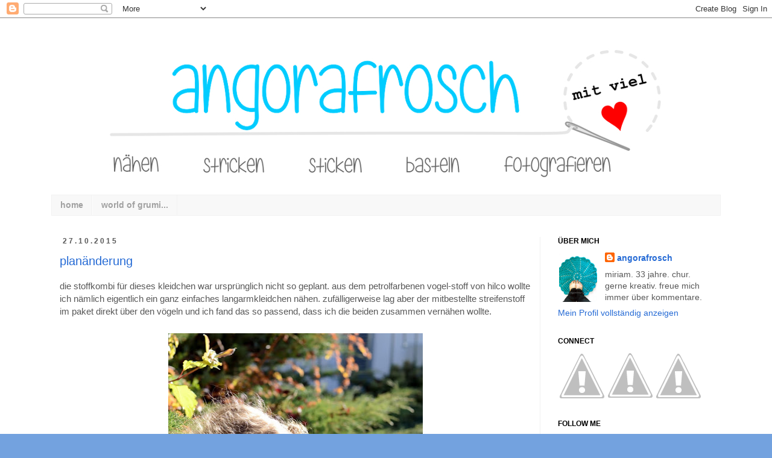

--- FILE ---
content_type: text/html; charset=UTF-8
request_url: https://frauangorafrosch.blogspot.com/2015/10/
body_size: 23416
content:
<!DOCTYPE html>
<html class='v2' dir='ltr' xmlns='http://www.w3.org/1999/xhtml' xmlns:b='http://www.google.com/2005/gml/b' xmlns:data='http://www.google.com/2005/gml/data' xmlns:expr='http://www.google.com/2005/gml/expr'>
<head>
<link href='https://www.blogger.com/static/v1/widgets/335934321-css_bundle_v2.css' rel='stylesheet' type='text/css'/>
<meta content='width=1100' name='viewport'/>
<meta content='text/html; charset=UTF-8' http-equiv='Content-Type'/>
<meta content='blogger' name='generator'/>
<link href='https://frauangorafrosch.blogspot.com/favicon.ico' rel='icon' type='image/x-icon'/>
<link href='https://frauangorafrosch.blogspot.com/2015/10/' rel='canonical'/>
<link rel="alternate" type="application/atom+xml" title="angorafrosch - Atom" href="https://frauangorafrosch.blogspot.com/feeds/posts/default" />
<link rel="alternate" type="application/rss+xml" title="angorafrosch - RSS" href="https://frauangorafrosch.blogspot.com/feeds/posts/default?alt=rss" />
<link rel="service.post" type="application/atom+xml" title="angorafrosch - Atom" href="https://www.blogger.com/feeds/7814909590023959180/posts/default" />
<!--Can't find substitution for tag [blog.ieCssRetrofitLinks]-->
<meta content='https://frauangorafrosch.blogspot.com/2015/10/' property='og:url'/>
<meta content='angorafrosch' property='og:title'/>
<meta content='' property='og:description'/>
<title>angorafrosch: Oktober 2015</title>
<style id='page-skin-1' type='text/css'><!--
/*
-----------------------------------------------
Blogger Template Style
Name:     Simple
Designer: Josh Peterson
URL:      www.noaesthetic.com
----------------------------------------------- */
/* Variable definitions
====================
<Variable name="keycolor" description="Main Color" type="color" default="#66bbdd"/>
<Group description="Page Text" selector="body">
<Variable name="body.font" description="Font" type="font"
default="normal normal 12px Arial, Tahoma, Helvetica, FreeSans, sans-serif"/>
<Variable name="body.text.color" description="Text Color" type="color" default="#222222"/>
</Group>
<Group description="Backgrounds" selector=".body-fauxcolumns-outer">
<Variable name="body.background.color" description="Outer Background" type="color" default="#66bbdd"/>
<Variable name="content.background.color" description="Main Background" type="color" default="#ffffff"/>
<Variable name="header.background.color" description="Header Background" type="color" default="transparent"/>
</Group>
<Group description="Links" selector=".main-outer">
<Variable name="link.color" description="Link Color" type="color" default="#2288bb"/>
<Variable name="link.visited.color" description="Visited Color" type="color" default="#888888"/>
<Variable name="link.hover.color" description="Hover Color" type="color" default="#33aaff"/>
</Group>
<Group description="Blog Title" selector=".header h1">
<Variable name="header.font" description="Font" type="font"
default="normal normal 60px Arial, Tahoma, Helvetica, FreeSans, sans-serif"/>
<Variable name="header.text.color" description="Title Color" type="color" default="#3399bb" />
</Group>
<Group description="Blog Description" selector=".header .description">
<Variable name="description.text.color" description="Description Color" type="color"
default="#777777" />
</Group>
<Group description="Tabs Text" selector=".tabs-inner .widget li a">
<Variable name="tabs.font" description="Font" type="font"
default="normal normal 14px Arial, Tahoma, Helvetica, FreeSans, sans-serif"/>
<Variable name="tabs.text.color" description="Text Color" type="color" default="#999999"/>
<Variable name="tabs.selected.text.color" description="Selected Color" type="color" default="#000000"/>
</Group>
<Group description="Tabs Background" selector=".tabs-outer .PageList">
<Variable name="tabs.background.color" description="Background Color" type="color" default="#f5f5f5"/>
<Variable name="tabs.selected.background.color" description="Selected Color" type="color" default="#eeeeee"/>
</Group>
<Group description="Post Title" selector="h3.post-title, .comments h4">
<Variable name="post.title.font" description="Font" type="font"
default="normal normal 22px Arial, Tahoma, Helvetica, FreeSans, sans-serif"/>
</Group>
<Group description="Date Header" selector=".date-header">
<Variable name="date.header.color" description="Text Color" type="color"
default="#585858"/>
<Variable name="date.header.background.color" description="Background Color" type="color"
default="transparent"/>
</Group>
<Group description="Post Footer" selector=".post-footer">
<Variable name="post.footer.text.color" description="Text Color" type="color" default="#666666"/>
<Variable name="post.footer.background.color" description="Background Color" type="color"
default="#f9f9f9"/>
<Variable name="post.footer.border.color" description="Shadow Color" type="color" default="#eeeeee"/>
</Group>
<Group description="Gadgets" selector="h2">
<Variable name="widget.title.font" description="Title Font" type="font"
default="normal bold 11px Arial, Tahoma, Helvetica, FreeSans, sans-serif"/>
<Variable name="widget.title.text.color" description="Title Color" type="color" default="#000000"/>
<Variable name="widget.alternate.text.color" description="Alternate Color" type="color" default="#999999"/>
</Group>
<Group description="Images" selector=".main-inner">
<Variable name="image.background.color" description="Background Color" type="color" default="#ffffff"/>
<Variable name="image.border.color" description="Border Color" type="color" default="#eeeeee"/>
<Variable name="image.text.color" description="Caption Text Color" type="color" default="#585858"/>
</Group>
<Group description="Accents" selector=".content-inner">
<Variable name="body.rule.color" description="Separator Line Color" type="color" default="#eeeeee"/>
<Variable name="tabs.border.color" description="Tabs Border Color" type="color" default="#f1f1f1"/>
</Group>
<Variable name="body.background" description="Body Background" type="background"
color="#73a2df" default="$(color) none repeat scroll top left"/>
<Variable name="body.background.override" description="Body Background Override" type="string" default=""/>
<Variable name="body.background.gradient.cap" description="Body Gradient Cap" type="url"
default="url(http://www.blogblog.com/1kt/simple/gradients_light.png)"/>
<Variable name="body.background.gradient.tile" description="Body Gradient Tile" type="url"
default="url(http://www.blogblog.com/1kt/simple/body_gradient_tile_light.png)"/>
<Variable name="content.background.color.selector" description="Content Background Color Selector" type="string" default=".content-inner"/>
<Variable name="content.padding" description="Content Padding" type="length" default="10px"/>
<Variable name="content.padding.horizontal" description="Content Horizontal Padding" type="length" default="10px"/>
<Variable name="content.shadow.spread" description="Content Shadow Spread" type="length" default="40px"/>
<Variable name="content.shadow.spread.webkit" description="Content Shadow Spread (WebKit)" type="length" default="5px"/>
<Variable name="content.shadow.spread.ie" description="Content Shadow Spread (IE)" type="length" default="10px"/>
<Variable name="main.border.width" description="Main Border Width" type="length" default="0"/>
<Variable name="header.background.gradient" description="Header Gradient" type="url" default="none"/>
<Variable name="header.shadow.offset.left" description="Header Shadow Offset Left" type="length" default="-1px"/>
<Variable name="header.shadow.offset.top" description="Header Shadow Offset Top" type="length" default="-1px"/>
<Variable name="header.shadow.spread" description="Header Shadow Spread" type="length" default="1px"/>
<Variable name="header.padding" description="Header Padding" type="length" default="30px"/>
<Variable name="header.border.size" description="Header Border Size" type="length" default="1px"/>
<Variable name="header.bottom.border.size" description="Header Bottom Border Size" type="length" default="1px"/>
<Variable name="header.border.horizontalsize" description="Header Horizontal Border Size" type="length" default="0"/>
<Variable name="description.text.size" description="Description Text Size" type="string" default="140%"/>
<Variable name="tabs.margin.top" description="Tabs Margin Top" type="length" default="0" />
<Variable name="tabs.margin.side" description="Tabs Side Margin" type="length" default="30px" />
<Variable name="tabs.background.gradient" description="Tabs Background Gradient" type="url"
default="url(http://www.blogblog.com/1kt/simple/gradients_light.png)"/>
<Variable name="tabs.border.width" description="Tabs Border Width" type="length" default="1px"/>
<Variable name="tabs.bevel.border.width" description="Tabs Bevel Border Width" type="length" default="1px"/>
<Variable name="date.header.padding" description="Date Header Padding" type="string" default="inherit"/>
<Variable name="date.header.letterspacing" description="Date Header Letter Spacing" type="string" default="inherit"/>
<Variable name="date.header.margin" description="Date Header Margin" type="string" default="inherit"/>
<Variable name="post.margin.bottom" description="Post Bottom Margin" type="length" default="25px"/>
<Variable name="image.border.small.size" description="Image Border Small Size" type="length" default="2px"/>
<Variable name="image.border.large.size" description="Image Border Large Size" type="length" default="5px"/>
<Variable name="page.width.selector" description="Page Width Selector" type="string" default=".region-inner"/>
<Variable name="page.width" description="Page Width" type="string" default="auto"/>
<Variable name="main.section.margin" description="Main Section Margin" type="length" default="15px"/>
<Variable name="main.padding" description="Main Padding" type="length" default="15px"/>
<Variable name="main.padding.top" description="Main Padding Top" type="length" default="30px"/>
<Variable name="main.padding.bottom" description="Main Padding Bottom" type="length" default="30px"/>
<Variable name="paging.background"
color="#ffffff"
description="Background of blog paging area" type="background"
default="transparent none no-repeat scroll top center"/>
<Variable name="footer.bevel" description="Bevel border length of footer" type="length" default="0"/>
<Variable name="mobile.background.overlay" description="Mobile Background Overlay" type="string"
default="transparent none repeat scroll top left"/>
<Variable name="mobile.background.size" description="Mobile Background Size" type="string" default="auto"/>
<Variable name="mobile.button.color" description="Mobile Button Color" type="color" default="#ffffff" />
<Variable name="startSide" description="Side where text starts in blog language" type="automatic" default="left"/>
<Variable name="endSide" description="Side where text ends in blog language" type="automatic" default="right"/>
*/
/* Content
----------------------------------------------- */
body {
font: normal normal 14px Verdana, Geneva, sans-serif;
color: #585858;
background: #73a2df url(//4.bp.blogspot.com/-tryxNOIlzO8/T6gNlXdU4AI/AAAAAAAAAs0/wOUt2G7RYf8/s0/hintergrund.jpg) repeat scroll top left;
padding: 0 0 0 0;
}
html body .region-inner {
min-width: 0;
max-width: 100%;
width: auto;
}
a:link {
text-decoration:none;
color: #266bd5;
}
a:visited {
text-decoration:none;
color: #939393;
}
a:hover {
text-decoration:underline;
color: #447dff;
}
.body-fauxcolumn-outer .fauxcolumn-inner {
background: transparent none repeat scroll top left;
_background-image: none;
}
.body-fauxcolumn-outer .cap-top {
position: absolute;
z-index: 1;
height: 400px;
width: 100%;
background: #73a2df url(//4.bp.blogspot.com/-tryxNOIlzO8/T6gNlXdU4AI/AAAAAAAAAs0/wOUt2G7RYf8/s0/hintergrund.jpg) repeat scroll top left;
}
.body-fauxcolumn-outer .cap-top .cap-left {
width: 100%;
background: transparent none repeat-x scroll top left;
_background-image: none;
}
.content-outer {
-moz-box-shadow: 0 0 0 rgba(0, 0, 0, .15);
-webkit-box-shadow: 0 0 0 rgba(0, 0, 0, .15);
-goog-ms-box-shadow: 0 0 0 #333333;
box-shadow: 0 0 0 rgba(0, 0, 0, .15);
margin-bottom: 1px;
}
.content-inner {
padding: 10px 40px;
}
.content-inner {
background-color: #ffffff;
}
/* Header
----------------------------------------------- */
.header-outer {
background: transparent none repeat-x scroll 0 -400px;
_background-image: none;
}
.Header h1 {
font: normal normal 36px 'Trebuchet MS',Trebuchet,Verdana,sans-serif;
color: #3f81ca;
text-shadow: 0 0 0 rgba(0, 0, 0, .2);
}
.Header h1 a {
color: #3f81ca;
}
.Header .description {
font-size: 18px;
color: #848484;
}
.header-inner .Header .titlewrapper {
padding: 22px 0;
}
.header-inner .Header .descriptionwrapper {
padding: 0 0;
}
/* Tabs
----------------------------------------------- */
.tabs-inner .section:first-child {
border-top: 0 solid #f1f1f1;
}
.tabs-inner .section:first-child ul {
margin-top: -1px;
border-top: 1px solid #f1f1f1;
border-left: 1px solid #f1f1f1;
border-right: 1px solid #f1f1f1;
}
.tabs-inner .widget ul {
background: #f8f8f8 none repeat-x scroll 0 -800px;
_background-image: none;
border-bottom: 1px solid #f1f1f1;
margin-top: 0;
margin-left: -30px;
margin-right: -30px;
}
.tabs-inner .widget li a {
display: inline-block;
padding: .6em 1em;
font: normal bold 14px Verdana, Geneva, sans-serif;
color: #a1a1a1;
border-left: 1px solid #ffffff;
border-right: 1px solid #f1f1f1;
}
.tabs-inner .widget li:first-child a {
border-left: none;
}
.tabs-inner .widget li.selected a, .tabs-inner .widget li a:hover {
color: #000000;
background-color: #f1f1f1;
text-decoration: none;
}
/* Columns
----------------------------------------------- */
.main-outer {
border-top: 0 solid #f1f1f1;
}
.fauxcolumn-left-outer .fauxcolumn-inner {
border-right: 1px solid #f1f1f1;
}
.fauxcolumn-right-outer .fauxcolumn-inner {
border-left: 1px solid #f1f1f1;
}
/* Headings
----------------------------------------------- */
h2 {
margin: 0 0 1em 0;
font: normal bold 12px Arial, Tahoma, Helvetica, FreeSans, sans-serif;
color: #000000;
text-transform: uppercase;
}
/* Widgets
----------------------------------------------- */
.widget .zippy {
color: #a1a1a1;
text-shadow: 2px 2px 1px rgba(0, 0, 0, .1);
}
.widget .popular-posts ul {
list-style: none;
}
/* Posts
----------------------------------------------- */
.date-header span {
background-color: transparent;
color: #585858;
padding: 0.4em;
letter-spacing: 3px;
margin: inherit;
}
.main-inner {
padding-top: 35px;
padding-bottom: 65px;
}
.main-inner .column-center-inner {
padding: 0 0;
}
.main-inner .column-center-inner .section {
margin: 0 1em;
}
.post {
margin: 0 0 45px 0;
}
h3.post-title, .comments h4 {
font: normal normal 20px Verdana, Geneva, sans-serif;
margin: .75em 0 0;
}
.post-body {
font-size: 110%;
line-height: 1.4;
position: relative;
}
.post-body img, .post-body .tr-caption-container, .Profile img, .Image img,
.BlogList .item-thumbnail img {
padding: 2px;
background: #ffffff;
border: 0px solid #f1f1f1;
}
.post-body img, .post-body .tr-caption-container {
padding: 5px;
}
.post-body .tr-caption-container {
color: #585858;
}
.post-body .tr-caption-container img {
padding: 0;
background: transparent;
border: none;
-moz-box-shadow: 0 0 0 rgba(0, 0, 0, .1);
-webkit-box-shadow: 0 0 0 rgba(0, 0, 0, .1);
box-shadow: 0 0 0 rgba(0, 0, 0, .1);
}
.post-header {
margin: 0 0 1.5em;
line-height: 1.6;
font-size: 90%;
}
.post-footer {
margin: 20px -2px 0;
padding: 5px 10px;
color: #777777;
background-color: #fcfcfc;
border-bottom: 1px solid #f1f1f1;
line-height: 1.6;
font-size: 90%;
}
#comments .comment-author {
padding-top: 1.5em;
border-top: 1px solid #f1f1f1;
background-position: 0 1.5em;
}
#comments .comment-author:first-child {
padding-top: 0;
border-top: none;
}
.avatar-image-container {
margin: .2em 0 0;
}
#comments .avatar-image-container img {
border: 1px solid #f1f1f1;
}
/* Comments
----------------------------------------------- */
.comments .comments-content .icon.blog-author {
background-repeat: no-repeat;
background-image: url([data-uri]);
}
.comments .comments-content .loadmore a {
border-top: 1px solid #a1a1a1;
border-bottom: 1px solid #a1a1a1;
}
.comments .comment-thread.inline-thread {
background-color: #fcfcfc;
}
.comments .continue {
border-top: 2px solid #a1a1a1;
}
/* Accents
---------------------------------------------- */
.section-columns td.columns-cell {
border-left: 1px solid #f1f1f1;
}
.blog-pager {
background: transparent url(//www.blogblog.com/1kt/simple/paging_dot.png) repeat-x scroll top center;
}
.blog-pager-older-link, .home-link,
.blog-pager-newer-link {
background-color: #ffffff;
padding: 5px;
}
.footer-outer {
border-top: 1px dashed #bbbbbb;
}
/* Mobile
----------------------------------------------- */
body.mobile  {
background-size: auto;
}
.mobile .body-fauxcolumn-outer {
background: transparent none repeat scroll top left;
}
.mobile .body-fauxcolumn-outer .cap-top {
background-size: 100% auto;
}
.mobile .content-outer {
-webkit-box-shadow: 0 0 3px rgba(0, 0, 0, .15);
box-shadow: 0 0 3px rgba(0, 0, 0, .15);
padding: 0 0;
}
body.mobile .AdSense {
margin: 0 -0;
}
.mobile .tabs-inner .widget ul {
margin-left: 0;
margin-right: 0;
}
.mobile .post {
margin: 0;
}
.mobile .main-inner .column-center-inner .section {
margin: 0;
}
.mobile .date-header span {
padding: 0.1em 10px;
margin: 0 -10px;
}
.mobile h3.post-title {
margin: 0;
}
.mobile .blog-pager {
background: transparent none no-repeat scroll top center;
}
.mobile .footer-outer {
border-top: none;
}
.mobile .main-inner, .mobile .footer-inner {
background-color: #ffffff;
}
.mobile-index-contents {
color: #585858;
}
.mobile-link-button {
background-color: #266bd5;
}
.mobile-link-button a:link, .mobile-link-button a:visited {
color: #ffffff;
}
.mobile .tabs-inner .section:first-child {
border-top: none;
}
.mobile .tabs-inner .PageList .widget-content {
background-color: #f1f1f1;
color: #000000;
border-top: 1px solid #f1f1f1;
border-bottom: 1px solid #f1f1f1;
}
.mobile .tabs-inner .PageList .widget-content .pagelist-arrow {
border-left: 1px solid #f1f1f1;
}

--></style>
<style id='template-skin-1' type='text/css'><!--
body {
min-width: 1190px;
}
.content-outer, .content-fauxcolumn-outer, .region-inner {
min-width: 1190px;
max-width: 1190px;
_width: 1190px;
}
.main-inner .columns {
padding-left: 0;
padding-right: 300px;
}
.main-inner .fauxcolumn-center-outer {
left: 0;
right: 300px;
/* IE6 does not respect left and right together */
_width: expression(this.parentNode.offsetWidth -
parseInt("0") -
parseInt("300px") + 'px');
}
.main-inner .fauxcolumn-left-outer {
width: 0;
}
.main-inner .fauxcolumn-right-outer {
width: 300px;
}
.main-inner .column-left-outer {
width: 0;
right: 100%;
margin-left: -0;
}
.main-inner .column-right-outer {
width: 300px;
margin-right: -300px;
}
#layout {
min-width: 0;
}
#layout .content-outer {
min-width: 0;
width: 800px;
}
#layout .region-inner {
min-width: 0;
width: auto;
}
--></style>
<link href='https://www.blogger.com/dyn-css/authorization.css?targetBlogID=7814909590023959180&amp;zx=b195bc64-7dc4-4ede-9ff6-09646f0ea314' media='none' onload='if(media!=&#39;all&#39;)media=&#39;all&#39;' rel='stylesheet'/><noscript><link href='https://www.blogger.com/dyn-css/authorization.css?targetBlogID=7814909590023959180&amp;zx=b195bc64-7dc4-4ede-9ff6-09646f0ea314' rel='stylesheet'/></noscript>
<meta name='google-adsense-platform-account' content='ca-host-pub-1556223355139109'/>
<meta name='google-adsense-platform-domain' content='blogspot.com'/>

</head>
<body class='loading'>
<div class='navbar section' id='navbar'><div class='widget Navbar' data-version='1' id='Navbar1'><script type="text/javascript">
    function setAttributeOnload(object, attribute, val) {
      if(window.addEventListener) {
        window.addEventListener('load',
          function(){ object[attribute] = val; }, false);
      } else {
        window.attachEvent('onload', function(){ object[attribute] = val; });
      }
    }
  </script>
<div id="navbar-iframe-container"></div>
<script type="text/javascript" src="https://apis.google.com/js/platform.js"></script>
<script type="text/javascript">
      gapi.load("gapi.iframes:gapi.iframes.style.bubble", function() {
        if (gapi.iframes && gapi.iframes.getContext) {
          gapi.iframes.getContext().openChild({
              url: 'https://www.blogger.com/navbar/7814909590023959180?origin\x3dhttps://frauangorafrosch.blogspot.com',
              where: document.getElementById("navbar-iframe-container"),
              id: "navbar-iframe"
          });
        }
      });
    </script><script type="text/javascript">
(function() {
var script = document.createElement('script');
script.type = 'text/javascript';
script.src = '//pagead2.googlesyndication.com/pagead/js/google_top_exp.js';
var head = document.getElementsByTagName('head')[0];
if (head) {
head.appendChild(script);
}})();
</script>
</div></div>
<div class='body-fauxcolumns'>
<div class='fauxcolumn-outer body-fauxcolumn-outer'>
<div class='cap-top'>
<div class='cap-left'></div>
<div class='cap-right'></div>
</div>
<div class='fauxborder-left'>
<div class='fauxborder-right'></div>
<div class='fauxcolumn-inner'>
</div>
</div>
<div class='cap-bottom'>
<div class='cap-left'></div>
<div class='cap-right'></div>
</div>
</div>
</div>
<div class='content'>
<div class='content-fauxcolumns'>
<div class='fauxcolumn-outer content-fauxcolumn-outer'>
<div class='cap-top'>
<div class='cap-left'></div>
<div class='cap-right'></div>
</div>
<div class='fauxborder-left'>
<div class='fauxborder-right'></div>
<div class='fauxcolumn-inner'>
</div>
</div>
<div class='cap-bottom'>
<div class='cap-left'></div>
<div class='cap-right'></div>
</div>
</div>
</div>
<div class='content-outer'>
<div class='content-cap-top cap-top'>
<div class='cap-left'></div>
<div class='cap-right'></div>
</div>
<div class='fauxborder-left content-fauxborder-left'>
<div class='fauxborder-right content-fauxborder-right'></div>
<div class='content-inner'>
<header>
<div class='header-outer'>
<div class='header-cap-top cap-top'>
<div class='cap-left'></div>
<div class='cap-right'></div>
</div>
<div class='fauxborder-left header-fauxborder-left'>
<div class='fauxborder-right header-fauxborder-right'></div>
<div class='region-inner header-inner'>
<div class='header section' id='header'><div class='widget Header' data-version='1' id='Header1'>
<div id='header-inner'>
<a href='https://frauangorafrosch.blogspot.com/' style='display: block'>
<img alt='angorafrosch' height='284px; ' id='Header1_headerimg' src='https://blogger.googleusercontent.com/img/b/R29vZ2xl/AVvXsEj7Ff7AyF5aQaNlUOJhn6eImCaZQ_055EaKGybqGOzhykJ88cqjD0glbvfZ4ELUlyHzqh1_Osq1PObeyQtonoCmiR76fQDYEBRHOm8Sc1Gx1yV_-n3pH00p_a3H1Ts2R2aLDjV21asdDLM/s1600/blog+header.jpg' style='display: block' width='1105px; '/>
</a>
</div>
</div></div>
</div>
</div>
<div class='header-cap-bottom cap-bottom'>
<div class='cap-left'></div>
<div class='cap-right'></div>
</div>
</div>
</header>
<div class='tabs-outer'>
<div class='tabs-cap-top cap-top'>
<div class='cap-left'></div>
<div class='cap-right'></div>
</div>
<div class='fauxborder-left tabs-fauxborder-left'>
<div class='fauxborder-right tabs-fauxborder-right'></div>
<div class='region-inner tabs-inner'>
<div class='tabs section' id='crosscol'><div class='widget PageList' data-version='1' id='PageList1'>
<h2>Seiten</h2>
<div class='widget-content'>
<ul>
<li>
<a href='https://frauangorafrosch.blogspot.com/'>home</a>
</li>
<li>
<a href='https://frauangorafrosch.blogspot.com/p/world-of-grumi.html'>world of grumi...</a>
</li>
</ul>
<div class='clear'></div>
</div>
</div></div>
<div class='tabs no-items section' id='crosscol-overflow'></div>
</div>
</div>
<div class='tabs-cap-bottom cap-bottom'>
<div class='cap-left'></div>
<div class='cap-right'></div>
</div>
</div>
<div class='main-outer'>
<div class='main-cap-top cap-top'>
<div class='cap-left'></div>
<div class='cap-right'></div>
</div>
<div class='fauxborder-left main-fauxborder-left'>
<div class='fauxborder-right main-fauxborder-right'></div>
<div class='region-inner main-inner'>
<div class='columns fauxcolumns'>
<div class='fauxcolumn-outer fauxcolumn-center-outer'>
<div class='cap-top'>
<div class='cap-left'></div>
<div class='cap-right'></div>
</div>
<div class='fauxborder-left'>
<div class='fauxborder-right'></div>
<div class='fauxcolumn-inner'>
</div>
</div>
<div class='cap-bottom'>
<div class='cap-left'></div>
<div class='cap-right'></div>
</div>
</div>
<div class='fauxcolumn-outer fauxcolumn-left-outer'>
<div class='cap-top'>
<div class='cap-left'></div>
<div class='cap-right'></div>
</div>
<div class='fauxborder-left'>
<div class='fauxborder-right'></div>
<div class='fauxcolumn-inner'>
</div>
</div>
<div class='cap-bottom'>
<div class='cap-left'></div>
<div class='cap-right'></div>
</div>
</div>
<div class='fauxcolumn-outer fauxcolumn-right-outer'>
<div class='cap-top'>
<div class='cap-left'></div>
<div class='cap-right'></div>
</div>
<div class='fauxborder-left'>
<div class='fauxborder-right'></div>
<div class='fauxcolumn-inner'>
</div>
</div>
<div class='cap-bottom'>
<div class='cap-left'></div>
<div class='cap-right'></div>
</div>
</div>
<!-- corrects IE6 width calculation -->
<div class='columns-inner'>
<div class='column-center-outer'>
<div class='column-center-inner'>
<div class='main section' id='main'><div class='widget Blog' data-version='1' id='Blog1'>
<div class='blog-posts hfeed'>

          <div class="date-outer">
        
<h2 class='date-header'><span>27.10.2015</span></h2>

          <div class="date-posts">
        
<div class='post-outer'>
<div class='post hentry'>
<a name='1150914425092095609'></a>
<h3 class='post-title entry-title'>
<a href='https://frauangorafrosch.blogspot.com/2015/10/plananderung.html'>planänderung</a>
</h3>
<div class='post-header'>
<div class='post-header-line-1'></div>
</div>
<div class='post-body entry-content' id='post-body-1150914425092095609'>
die stoffkombi für dieses kleidchen war ursprünglich nicht so geplant. aus dem petrolfarbenen vogel-stoff von hilco wollte ich nämlich eigentlich ein ganz einfaches langarmkleidchen nähen. zufälligerweise lag aber der mitbestellte streifenstoff im paket direkt über den vögeln und ich fand das so passend, dass ich die beiden zusammen vernähen wollte.&nbsp;<div>
<br /></div>
<div class="separator" style="clear: both; text-align: center;">
</div>
<div class="separator" style="clear: both; text-align: center;">
<a href="https://blogger.googleusercontent.com/img/b/R29vZ2xl/AVvXsEhyDIx6uN8JWP088V15tJT0jk8WhvR8GtYSI22wFrFu8vbhdDMXbizesQlRxQPnX7b_qNiuZaxCLKXwffsnPhP7_3cQl0-6q3WOu9awwn0VPkGWPDfs5l3nmfw13iOWwLXts89_Rm-hpdE/s1600/DSC_2906.JPG" imageanchor="1" style="margin-left: 1em; margin-right: 1em;"><img border="0" height="640" src="https://blogger.googleusercontent.com/img/b/R29vZ2xl/AVvXsEhyDIx6uN8JWP088V15tJT0jk8WhvR8GtYSI22wFrFu8vbhdDMXbizesQlRxQPnX7b_qNiuZaxCLKXwffsnPhP7_3cQl0-6q3WOu9awwn0VPkGWPDfs5l3nmfw13iOWwLXts89_Rm-hpdE/s640/DSC_2906.JPG" width="422" /></a></div>
<div>
<br /></div>
<div>
<br /></div>
<div>
schon zum dritten mal, habe ich mich für das ballonkleid marie von feefee entschieden (die ersten beiden habe ich&nbsp;<a href="http://frauangorafrosch.blogspot.ch/2015/09/happy-birthday-kleines-grosses-madchen.html" target="_blank">hier </a>und <a href="http://frauangorafrosch.blogspot.ch/2015/05/summermeadow.html" target="_blank">hier</a>&nbsp;gezeigt). der schnitt passt lea einfach wunderbar und ich find das kleid mit kapuze und leichtem balloneffekt richtig schön.&nbsp;</div>
<div>
<br /></div>
<div class="separator" style="clear: both; text-align: center;">
<a href="https://blogger.googleusercontent.com/img/b/R29vZ2xl/AVvXsEjPuIUMD1dG8R1piPtg7GFa16o8N7YVt7o0N6eQ99rIJlYugmZF-_-lt-edomlVXU5qXZgJLZzzDwVF6_n7Gf4vWLmxdOhCe2AAZGCF5mgi9Xaxed4IIhKRXaRFS9pdzR2ULEXcm5IlHUU/s1600/PicMonkey+Collage3.jpg" imageanchor="1" style="margin-left: 1em; margin-right: 1em;"><img border="0" height="490" src="https://blogger.googleusercontent.com/img/b/R29vZ2xl/AVvXsEjPuIUMD1dG8R1piPtg7GFa16o8N7YVt7o0N6eQ99rIJlYugmZF-_-lt-edomlVXU5qXZgJLZzzDwVF6_n7Gf4vWLmxdOhCe2AAZGCF5mgi9Xaxed4IIhKRXaRFS9pdzR2ULEXcm5IlHUU/s640/PicMonkey+Collage3.jpg" width="640" /></a></div>
<div>
<br /></div>
<div>
<br /></div>
<div>
geändert habe ich auch dieses mal wieder den rockteil. in einfacher lage zugeschnitten und mittels framilon-gummi-band (ottobre näher wissen, wovon ich spreche) unten gerafft und danach mit streifenversäuberung eingefasst finde ich es leichter und praktischer.&nbsp;</div>
<div>
<br /></div>
<div class="separator" style="clear: both; text-align: center;">
<a href="https://blogger.googleusercontent.com/img/b/R29vZ2xl/AVvXsEjKFPr2lvxNwBGUzoJmeP00k5Nnob0MPMMI8YY12fagA_1P-qa9qE0P9KYTweeRwINBWhWQh2D0IIVX2EwvbqcDnBWDAR0eok2DXUmoGbHaEuwT9We4noOsaLjAv9HiYSTTgRqTR9etheg/s1600/DSC_2992.JPG" imageanchor="1" style="margin-left: 1em; margin-right: 1em;"><img border="0" height="640" src="https://blogger.googleusercontent.com/img/b/R29vZ2xl/AVvXsEjKFPr2lvxNwBGUzoJmeP00k5Nnob0MPMMI8YY12fagA_1P-qa9qE0P9KYTweeRwINBWhWQh2D0IIVX2EwvbqcDnBWDAR0eok2DXUmoGbHaEuwT9We4noOsaLjAv9HiYSTTgRqTR9etheg/s640/DSC_2992.JPG" width="422" /></a></div>
<br />
<div>
<br /></div>
<div>
ich mache übrigens auch die obere raffung (zwischen oberteil und rock) mit einem stück framilonband. das stabilisiert die naht und so wellt sich nichts und es leiert auch nach vielen waschgängen nichts aus. bei dünnen jerseystoffen ist so eine starke raffung ja manchmal etwas heikel.&nbsp;</div>
<div>
<br /></div>
<div class="separator" style="clear: both; text-align: center;">
<a href="https://blogger.googleusercontent.com/img/b/R29vZ2xl/AVvXsEjMRH2VsPR-2IPmQadv59zuMXiH_v0fCsy88TO4ka_A3MQCB00WXiwQ8Mj1O_sJ-cLzF_uioWDBtdPgMgQygzJ_VX3Y9j2DYXuTAewH85Z7AecJAZFWGPfarpi0Wi4r2AT77-EzV_j1zlw/s1600/PicMonkey+Collage1.jpg" imageanchor="1" style="margin-left: 1em; margin-right: 1em;"><img border="0" height="490" src="https://blogger.googleusercontent.com/img/b/R29vZ2xl/AVvXsEjMRH2VsPR-2IPmQadv59zuMXiH_v0fCsy88TO4ka_A3MQCB00WXiwQ8Mj1O_sJ-cLzF_uioWDBtdPgMgQygzJ_VX3Y9j2DYXuTAewH85Z7AecJAZFWGPfarpi0Wi4r2AT77-EzV_j1zlw/s640/PicMonkey+Collage1.jpg" width="640" /></a></div>
<div>
<br /></div>
<div>
<br /></div>
<div>
lange hatte ich mich ja davor gedrückt, dieses gummiband - das bei <a href="http://www.ottobredesign.com/" target="_blank">ottobre </a>in gefühlt jedem zweiten schnittmuster anzutreffend ist - zu verarbeiten. mein erster versuch war denn auch nicht allzu erfolgreich. entweder ist mir das band beim nähen weggerutscht oder die maschine hat nicht mehr transportiert, weil ich zu sehr am band und stoff gezogen habe. ein paar ottobre-schnitte und damit übung später hab ich mich aber mit dem band (das es auch unter dem namen "<a href="https://basteln-ch.buttinette.com/shop/a/vlieseline-r-framilastic-t6-transparent-breite-6-mm-laenge-5-m-27244" target="_blank">framilastic</a>" zu kaufen gibt) angefreundet und&nbsp;ich&nbsp;raffe eigentlich nur noch auf diese art.&nbsp;</div>
<div>
<br /></div>
<div class="separator" style="clear: both; text-align: center;">
<a href="https://blogger.googleusercontent.com/img/b/R29vZ2xl/AVvXsEgF-_tiAdTpbauRkqFvZqTEuOkDVLq96ZDysuUUlD2c2bkf5KWjJeY32UjTFlgml_DR7OUcnEymHacURjMAG5NrPALuvglOHCxX63luum3HJWFPv-EN2j-b8Wn9Dd4wqZkHnij-0LXVRkQ/s1600/DSC_2609.JPG" imageanchor="1" style="margin-left: 1em; margin-right: 1em;"><img border="0" height="640" src="https://blogger.googleusercontent.com/img/b/R29vZ2xl/AVvXsEgF-_tiAdTpbauRkqFvZqTEuOkDVLq96ZDysuUUlD2c2bkf5KWjJeY32UjTFlgml_DR7OUcnEymHacURjMAG5NrPALuvglOHCxX63luum3HJWFPv-EN2j-b8Wn9Dd4wqZkHnij-0LXVRkQ/s640/DSC_2609.JPG" width="422" /></a></div>
<div>
<br /></div>
<div>
<br /></div>
<div>
die fotos sind während unserm spontanten herbst-kurzurlaub im tirol entstanden. beim allerschönsten herbstwetter hat sich lea auf dem tollen spielplatz des <a href="http://www.familienhotel-laurentius.com/" target="_blank">hotels st. laurentius</a> in fiss ausgetobt.&nbsp;</div>
<div>
<br /></div>
<div class="separator" style="clear: both; text-align: center;">
<a href="https://blogger.googleusercontent.com/img/b/R29vZ2xl/AVvXsEj01syzLotCrCx8ecXjlTJTySKvv8e5UdpmXZJRah7_-Ngkz2VrwCQQLC0xbt0RQihY7-PqCwa6LMQDAS8n2NFQIGdDS-mOtBfSGTXb5ATWu25qBcr_9-2gILUpiiUm5270iAxskh5k9JQ/s1600/PicMonkey+Collage4.jpg" imageanchor="1" style="margin-left: 1em; margin-right: 1em;"><img border="0" height="490" src="https://blogger.googleusercontent.com/img/b/R29vZ2xl/AVvXsEj01syzLotCrCx8ecXjlTJTySKvv8e5UdpmXZJRah7_-Ngkz2VrwCQQLC0xbt0RQihY7-PqCwa6LMQDAS8n2NFQIGdDS-mOtBfSGTXb5ATWu25qBcr_9-2gILUpiiUm5270iAxskh5k9JQ/s640/PicMonkey+Collage4.jpg" width="640" /></a></div>
<div class="separator" style="clear: both; text-align: center;">
<br /></div>
<div class="separator" style="clear: both; text-align: left;">
der urlaub war traumhaft schön und das konzept "kinderhotel" hat uns nach anfänglicher skepsis wirklich überzeugt. das freizeit-angebot ist riesig und es ist für jedes alter etwas dabei (mama kann ein paar runden super mario spielen, während das kind sich im kugelbad nebenan austobt - klassische win win situation :). solche kinderhotels sind ja meist nicht ganz günstig und das hat uns anfangs auch etwas abgeschreckt. wenn man dann aber sieht, was da alles geboten wird, relativiert sich der preis wieder. immerhin sind alle mahlzeiten (ich sag nur apfelstrudel mit warmer vanillesauce zum <a href="https://de.wikipedia.org/wiki/Zwischenmahlzeit" target="_blank">zvieri</a>), kinderbetreuung, hallenbad, spielplatz, etc. inklusive und den ganzen kinder-krempel kann man auch zu hause lassen. kann man da alles ausleihen.&nbsp;ich kann so einen urlaub gestressten kleinkind-eltern also nur wärmstens empfehlen.&nbsp;*</div>
<div class="separator" style="clear: both; text-align: center;">
<br /></div>
<div class="separator" style="clear: both; text-align: center;">
<a href="https://blogger.googleusercontent.com/img/b/R29vZ2xl/AVvXsEjsP_Njvf8ubpdR3J_bFGRM4cYMf-348bGjSxJHjZ0FW48plkpaSup_MYroWr-Wu8xNatEZGUaydntcYZfOg-O4bl93m6QffosIqy4v3Jcj8IWlRqIiAfS2TFO4zc6iED09o-bt8ycoisU/s1600/PicMonkey+Collage2.jpg" imageanchor="1" style="margin-left: 1em; margin-right: 1em;"><img border="0" height="490" src="https://blogger.googleusercontent.com/img/b/R29vZ2xl/AVvXsEjsP_Njvf8ubpdR3J_bFGRM4cYMf-348bGjSxJHjZ0FW48plkpaSup_MYroWr-Wu8xNatEZGUaydntcYZfOg-O4bl93m6QffosIqy4v3Jcj8IWlRqIiAfS2TFO4zc6iED09o-bt8ycoisU/s640/PicMonkey+Collage2.jpg" width="640" /></a></div>
<div>
<br /></div>
<div>
<br /></div>
<div>
zum abschied schenkt euch lea heute noch ihr schönstes eckzahnloses ferien-lächeln :)</div>
<div>
<br /></div>
<div class="separator" style="clear: both; text-align: center;">
<a href="https://blogger.googleusercontent.com/img/b/R29vZ2xl/AVvXsEgpMggYaSCYpIEMmCuKH_MhwwnIKSLuRwD58kAHCoLhV7MuqXrU9xb2k4mcIC8HThtP7H2vR7DboAcI4Z72Z48mJJW3g1bgO3lt643502iQqlB0OPysn_eh4FxAFw7dFLt7XYc4-QTmoaE/s1600/DSC_3036.JPG" imageanchor="1" style="margin-left: 1em; margin-right: 1em;"><img border="0" height="640" src="https://blogger.googleusercontent.com/img/b/R29vZ2xl/AVvXsEgpMggYaSCYpIEMmCuKH_MhwwnIKSLuRwD58kAHCoLhV7MuqXrU9xb2k4mcIC8HThtP7H2vR7DboAcI4Z72Z48mJJW3g1bgO3lt643502iQqlB0OPysn_eh4FxAFw7dFLt7XYc4-QTmoaE/s640/DSC_3036.JPG" width="422" /></a></div>
<div>
<br /></div>
<div>
<i>* nö, kein sponsoring. einfach eine übrzeugte kundin.</i></div>
<div>
____________________________________</div>
<div>
schnittmuster: <a href="http://de.dawanda.com/product/67326079-e-book-ganzjaehriges-ballonkleid-marie" target="_blank">ballonkleid marie</a> von feefee</div>
<div>
stoffe: hilco-vögel und no-name-streifen über <a href="http://www.urmeli.ch/" target="_blank">urmeli</a></div>
<div>
plotterdatei: vogel aus dem <a href="http://www.silhouettedesignstore.com/" target="_blank">silhuettestore</a></div>
<div>
lederlabel: <a href="http://www.dortex.ch/" target="_blank">dortex</a></div>
<div>
verlinkt: <a href="http://meitlisache.blogspot.ch/" target="_blank">meitlisache</a></div>
<div>
<br /></div>
<div style='clear: both;'></div>
</div>
<div class='post-footer'>
<div class='post-footer-line post-footer-line-1'><span class='post-author vcard'>
Eingestellt von
<span class='fn'>
<a href='https://www.blogger.com/profile/12894122230953113702' rel='author' title='author profile'>
angorafrosch
</a>
</span>
</span>
<span class='post-timestamp'>
um
<a class='timestamp-link' href='https://frauangorafrosch.blogspot.com/2015/10/plananderung.html' rel='bookmark' title='permanent link'><abbr class='published' title='2015-10-27T22:49:00+01:00'>22:49</abbr></a>
</span>
<span class='post-comment-link'>
<a class='comment-link' href='https://frauangorafrosch.blogspot.com/2015/10/plananderung.html#comment-form' onclick=''>6
Kommentare</a>
</span>
<span class='post-icons'>
<span class='item-control blog-admin pid-677669553'>
<a href='https://www.blogger.com/post-edit.g?blogID=7814909590023959180&postID=1150914425092095609&from=pencil' title='Post bearbeiten'>
<img alt='' class='icon-action' height='18' src='https://resources.blogblog.com/img/icon18_edit_allbkg.gif' width='18'/>
</a>
</span>
<a href='javascript:void((function()%7Bvar%20e=document.createElement(&#39;script&#39;);e.setAttribute(&#39;type&#39;,&#39;text/javascript&#39;);e.setAttribute(&#39;charset&#39;,&#39;UTF-8&#39;);e.setAttribute(&#39;src&#39;,&#39;http://assets.pinterest.com/js/pinmarklet.js?r=&#39;+Math.random()*99999999);document.body.appendChild(e)%7D)());'><img alt="Pin It" onclick="doPinIt();" src="//1.bp.blogspot.com/-eImDQlJUFqY/TvpD0jl6aKI/AAAAAAAAArA/iWtp9oeka2Q/s250/pinit-compact.png" style="margin: 0 0 -5px 0;"></a>
</span>
</div>
<div class='post-footer-line post-footer-line-2'></div>
<div class='post-footer-line post-footer-line-3'><span class='post-location'>
</span>
</div>
</div>
</div>
</div>

          </div></div>
        

          <div class="date-outer">
        
<h2 class='date-header'><span>14.10.2015</span></h2>

          <div class="date-posts">
        
<div class='post-outer'>
<div class='post hentry'>
<a name='3178430322162656586'></a>
<h3 class='post-title entry-title'>
<a href='https://frauangorafrosch.blogspot.com/2015/10/winterkleid.html'>winterkleid</a>
</h3>
<div class='post-header'>
<div class='post-header-line-1'></div>
</div>
<div class='post-body entry-content' id='post-body-3178430322162656586'>
ein neues winterkleid aus dem wunderbar weichen <a href="http://www.andrealaurendesign.com/" target="_blank">andrea lauren</a>&nbsp;geo bear sweat (über <a href="http://www.alles-fuer-selbermacher.de/" target="_blank">alles für selbermacher</a>) hängt in lea's schrank.<br />
<br />
<div class="separator" style="clear: both; text-align: center;">
<a href="https://blogger.googleusercontent.com/img/b/R29vZ2xl/AVvXsEj4cDr3XR8uS7h0GnyMbJGFsZ95HrPg0TmqGZALX6assfP9XDjTaJ87MKVcdQ1SgIV3xKHJfa9D3nfTnghzw0fyTO5jnFReqnlaoim15jpD2tDoHwUwprTW5t1dweu7f7MS_xXwleaC4_E/s1600/DSC_0904.JPG" imageanchor="1" style="margin-left: 1em; margin-right: 1em;"><img border="0" height="640" src="https://blogger.googleusercontent.com/img/b/R29vZ2xl/AVvXsEj4cDr3XR8uS7h0GnyMbJGFsZ95HrPg0TmqGZALX6assfP9XDjTaJ87MKVcdQ1SgIV3xKHJfa9D3nfTnghzw0fyTO5jnFReqnlaoim15jpD2tDoHwUwprTW5t1dweu7f7MS_xXwleaC4_E/s640/DSC_0904.JPG" width="422" /></a></div>
<br />
<br />
das schlichte schnittmuster aus der aktuellen ottobre (4/2015) fand ich perfekt für den stoff. einziges kleines extra: die mit wabenstich und neongarn abgesteppten nähte. <span style="font-size: x-small;">(... und die covermaschine will nicht aus meinem kopf verschwinden...)</span><br />
<br />
<div class="separator" style="clear: both; text-align: center;">
<a href="https://blogger.googleusercontent.com/img/b/R29vZ2xl/AVvXsEjuP3sB6SqgWFb4efUhq39FWhVV2J4BYHgPaJysLfnU0mzCLadKMqLl5nR12Z_prb05J6Rq5R293lmqK5r8rnLAnAji9eu5hMV7raTsYcSR_TwRc7K4rMHsWn1RDEV4vOrRzup7ZWUrPNc/s1600/PicMonkey+Collage4.jpg" imageanchor="1" style="margin-left: 1em; margin-right: 1em;"><img border="0" height="474" src="https://blogger.googleusercontent.com/img/b/R29vZ2xl/AVvXsEjuP3sB6SqgWFb4efUhq39FWhVV2J4BYHgPaJysLfnU0mzCLadKMqLl5nR12Z_prb05J6Rq5R293lmqK5r8rnLAnAji9eu5hMV7raTsYcSR_TwRc7K4rMHsWn1RDEV4vOrRzup7ZWUrPNc/s640/PicMonkey+Collage4.jpg" width="640" /></a></div>
<br />
<br />
die extragrossen taschen, welche über die seitennaht verlaufen finde ich schön und mal etwas anderes. lea schätzt dabei eher den praktischen effekt: unendlich viel platz für all die gesammelten&nbsp;<strike>steine</strike> schätze.<br />
<br />
<div class="separator" style="clear: both; text-align: center;">
<a href="https://blogger.googleusercontent.com/img/b/R29vZ2xl/AVvXsEiZhyphenhyphenZdgYOTyDUSsA8V4ox2j61gpIrOvrYwP_Oqxiqm8hBND4PSCH2ENO0846iZ_N3uekyVF4lbbMFbhWmd4lqU15m-axMhr_PSlohZ_916l5lM-G9lbKmdmTTqfaN1EDo8msiT7CBnbf8/s1600/PicMonkey+Collage3.jpg" imageanchor="1" style="margin-left: 1em; margin-right: 1em;"><img border="0" height="474" src="https://blogger.googleusercontent.com/img/b/R29vZ2xl/AVvXsEiZhyphenhyphenZdgYOTyDUSsA8V4ox2j61gpIrOvrYwP_Oqxiqm8hBND4PSCH2ENO0846iZ_N3uekyVF4lbbMFbhWmd4lqU15m-axMhr_PSlohZ_916l5lM-G9lbKmdmTTqfaN1EDo8msiT7CBnbf8/s640/PicMonkey+Collage3.jpg" width="640" /></a></div>
<br />
<br />
den sitz vom kleid finde ich super. nur der halsausschnitt ist (wie so oft bei ottobre schnitten) eine spur zu weit geraten. dieses kleid trägt lea darum nur mit einem halstuch und beim nächsten mal wird das angepasst.<br />
<br />
<div class="separator" style="clear: both; text-align: center;">
<a href="https://blogger.googleusercontent.com/img/b/R29vZ2xl/AVvXsEhEcVs2YWCr-TxB6KC65oFJKSDeI8HZGvQND5xOrS6Zo_LPY1W9kd2NAF4qQT89X1bISj9f_-tT5nhi90mnr9jRhiakyc7bTqWhykRfUWlLZQ3Pbv_kKKjhSNgu1ofGJ8d_rafL8GJ1twU/s1600/PicMonkey+Collage3.jpg" imageanchor="1" style="margin-left: 1em; margin-right: 1em;"><img border="0" height="480" src="https://blogger.googleusercontent.com/img/b/R29vZ2xl/AVvXsEhEcVs2YWCr-TxB6KC65oFJKSDeI8HZGvQND5xOrS6Zo_LPY1W9kd2NAF4qQT89X1bISj9f_-tT5nhi90mnr9jRhiakyc7bTqWhykRfUWlLZQ3Pbv_kKKjhSNgu1ofGJ8d_rafL8GJ1twU/s640/PicMonkey+Collage3.jpg" width="640" /></a></div>
<br />
<br />
die bilder sind nicht von heute. gerade ist es hier nämlich ganz schön winterlich: die erste dünne schicht schnee ist diese nacht gefallen. die fotos sind letzte woche bei schönstem, warmem herbstwetter entstanden.<br />
<br />
<div class="separator" style="clear: both; text-align: center;">
<a href="https://blogger.googleusercontent.com/img/b/R29vZ2xl/AVvXsEg4m-fqA59hlmTHN_KgMHHiAG_JVwadhJTBgXsVgmB5KOYC-qTTt3T5Tq7CpU9YfZfDfacXDV6cAXoRxEM2pruUECRMlfO_LvytB4pLmeZdu1cSG3OjZUCGro6vxGq3r0KcB9BPRkGPdS4/s1600/PicMonkey+Collage2.jpg" imageanchor="1" style="margin-left: 1em; margin-right: 1em;"><img border="0" height="480" src="https://blogger.googleusercontent.com/img/b/R29vZ2xl/AVvXsEg4m-fqA59hlmTHN_KgMHHiAG_JVwadhJTBgXsVgmB5KOYC-qTTt3T5Tq7CpU9YfZfDfacXDV6cAXoRxEM2pruUECRMlfO_LvytB4pLmeZdu1cSG3OjZUCGro6vxGq3r0KcB9BPRkGPdS4/s640/PicMonkey+Collage2.jpg" width="640" /></a></div>
<br />
<br />
solche kleidchen finde ich mit entsprechend warmem beinkleid aber durchaus wintertauglich. darum liegt auch schon der stoff für ein weiteres modell vorgewaschen im stoffschrank.<br />
<br />
<div class="separator" style="clear: both; text-align: center;">
<a href="https://blogger.googleusercontent.com/img/b/R29vZ2xl/AVvXsEisGF8Iia2P8z00jBR_m7K1hVtY5MjkbMxSI21VxQ1zLGpv4hh9iQjGX_Iiwem_srS4imbVBF-NBaWtzMm7fv2cokBwhow01jHc9Pbg3liCIjBPsDV811QoGAzJ7uS3KYXUvRxqUQMBz_w/s1600/PicMonkey+Collage5.jpg" imageanchor="1" style="margin-left: 1em; margin-right: 1em;"><img border="0" height="478" src="https://blogger.googleusercontent.com/img/b/R29vZ2xl/AVvXsEisGF8Iia2P8z00jBR_m7K1hVtY5MjkbMxSI21VxQ1zLGpv4hh9iQjGX_Iiwem_srS4imbVBF-NBaWtzMm7fv2cokBwhow01jHc9Pbg3liCIjBPsDV811QoGAzJ7uS3KYXUvRxqUQMBz_w/s640/PicMonkey+Collage5.jpg" width="640" /></a></div>
<br />
<br />
____________________________________<br />
schnittmuster: busy forest aus der ottobre kids 4/2015<br />
stoff: sweat von andrea lauren über <a href="https://www.alles-fuer-selbermacher.de/index.php?route=product%2Fsearch&amp;filter_name=andrea+lauren#results" target="_blank">alles für selbermacher</a>&nbsp;(leider ausverkauft)<br />
verlinkt: <a href="http://meitlisache.blogspot.ch/" target="_blank">meitlisache&nbsp;</a>
<div style='clear: both;'></div>
</div>
<div class='post-footer'>
<div class='post-footer-line post-footer-line-1'><span class='post-author vcard'>
Eingestellt von
<span class='fn'>
<a href='https://www.blogger.com/profile/12894122230953113702' rel='author' title='author profile'>
angorafrosch
</a>
</span>
</span>
<span class='post-timestamp'>
um
<a class='timestamp-link' href='https://frauangorafrosch.blogspot.com/2015/10/winterkleid.html' rel='bookmark' title='permanent link'><abbr class='published' title='2015-10-14T14:24:00+02:00'>14:24</abbr></a>
</span>
<span class='post-comment-link'>
<a class='comment-link' href='https://frauangorafrosch.blogspot.com/2015/10/winterkleid.html#comment-form' onclick=''>10
Kommentare</a>
</span>
<span class='post-icons'>
<span class='item-control blog-admin pid-677669553'>
<a href='https://www.blogger.com/post-edit.g?blogID=7814909590023959180&postID=3178430322162656586&from=pencil' title='Post bearbeiten'>
<img alt='' class='icon-action' height='18' src='https://resources.blogblog.com/img/icon18_edit_allbkg.gif' width='18'/>
</a>
</span>
<a href='javascript:void((function()%7Bvar%20e=document.createElement(&#39;script&#39;);e.setAttribute(&#39;type&#39;,&#39;text/javascript&#39;);e.setAttribute(&#39;charset&#39;,&#39;UTF-8&#39;);e.setAttribute(&#39;src&#39;,&#39;http://assets.pinterest.com/js/pinmarklet.js?r=&#39;+Math.random()*99999999);document.body.appendChild(e)%7D)());'><img alt="Pin It" onclick="doPinIt();" src="//1.bp.blogspot.com/-eImDQlJUFqY/TvpD0jl6aKI/AAAAAAAAArA/iWtp9oeka2Q/s250/pinit-compact.png" style="margin: 0 0 -5px 0;"></a>
</span>
</div>
<div class='post-footer-line post-footer-line-2'></div>
<div class='post-footer-line post-footer-line-3'><span class='post-location'>
</span>
</div>
</div>
</div>
</div>

          </div></div>
        

          <div class="date-outer">
        
<h2 class='date-header'><span>08.10.2015</span></h2>

          <div class="date-posts">
        
<div class='post-outer'>
<div class='post hentry'>
<a name='6686513204110260193'></a>
<h3 class='post-title entry-title'>
<a href='https://frauangorafrosch.blogspot.com/2015/10/schlaf-gut.html'>schlaf gut</a>
</h3>
<div class='post-header'>
<div class='post-header-line-1'></div>
</div>
<div class='post-body entry-content' id='post-body-6686513204110260193'>
seit dem heissen sommer findet lea schlafsäcke furchtbar doof. weil sie aber nachts alles macht, nur nicht still unter der decke zu liegen und es in ihrem zimmer recht kühl ist, musste ein warmer schlafanzug her.&nbsp;<div class="separator" style="clear: both; text-align: center;">
</div>
<br />
<div class="separator" style="clear: both; text-align: center;">
<a href="https://blogger.googleusercontent.com/img/b/R29vZ2xl/AVvXsEiJEsvOV-vLtsY1Lq9Kdzi5tDHKFaK2BXEXPYmQVJBvJwVD4ffJ3qZs0VRuoO9hxg1lXuEmnJgW4O5SKUkkaeF640s1ROCSAGDjKL8SVdlUMi6zh9fnF5YWNaB04yYdzVTE_n8etoQN9t4/s1600/PicMonkey+Collage1.jpg" imageanchor="1" style="margin-left: 1em; margin-right: 1em;"><img border="0" height="488" src="https://blogger.googleusercontent.com/img/b/R29vZ2xl/AVvXsEiJEsvOV-vLtsY1Lq9Kdzi5tDHKFaK2BXEXPYmQVJBvJwVD4ffJ3qZs0VRuoO9hxg1lXuEmnJgW4O5SKUkkaeF640s1ROCSAGDjKL8SVdlUMi6zh9fnF5YWNaB04yYdzVTE_n8etoQN9t4/s640/PicMonkey+Collage1.jpg" width="640" /></a></div>
<div>
<br /><div>
<div>
<br /></div>
<div>
der petrolfarbene nicky liegt schon eine gefühlte ewigkeit in meinem stoffschrank. jetzt hat er endlich seine bestimmung gefunden. schnittmuster ist wieder <a href="http://mialuna24.com/product_info.php?info=p21_ebook-raglanshirt-little-joel-50---92.html" target="_blank">joel von mialuna</a>. dieses mal aber die version ohne kapuze, dafür mit känguruhtasche (vom <a href="http://www.klimperklein.com/Stoffmixpulli-Maedels" target="_blank">stoffmixpulli</a>&nbsp;geklaut). schliesslich braucht eine echte sammlerin auch nachts taschen. heute morgen hat sie denn auch direkt einen duplo-stein aus dem pyjama gezaubert. so richtig bequem stell ich mir das nicht vor...<span style="font-size: x-small;"> (notiz an mich: vor dem schlafen gehen taschen checken!)</span></div>
<div>
<br /></div>
<div class="separator" style="clear: both; text-align: center;">
<a href="https://blogger.googleusercontent.com/img/b/R29vZ2xl/AVvXsEgeGRuJGSUwVaxQlTaBTEyQK2idpTjzWTYYDAoLy1OMDGufBUuZrUqP-iGaZ8xqUdvE9rom-dfCsP7FOpYOHvxvd0ayV20gCmP_Fqt8DVXzpOkIF1WZQH8n4uRSXFLzvO2LU5eYm4hPJnE/s1600/DSC_1989.JPG" imageanchor="1" style="margin-left: 1em; margin-right: 1em;"><img border="0" height="424" src="https://blogger.googleusercontent.com/img/b/R29vZ2xl/AVvXsEgeGRuJGSUwVaxQlTaBTEyQK2idpTjzWTYYDAoLy1OMDGufBUuZrUqP-iGaZ8xqUdvE9rom-dfCsP7FOpYOHvxvd0ayV20gCmP_Fqt8DVXzpOkIF1WZQH8n4uRSXFLzvO2LU5eYm4hPJnE/s640/DSC_1989.JPG" width="640" /></a></div>
<div>
<br /><div>
<br /></div>
<div>
für die hose habe ich auf mein altbewährtes <a href="http://www.klimperklein.com/eBook-Babyhose" target="_blank">babyhose-schnittmuster</a> von klimperklein zurückgegriffen. weil aber der stoff nicht ganz reichte habe ich die beine um ca. 8 cm gekürzt und die bündchen&nbsp;entsprechend&nbsp;verlängert. diesen knickebockerstyle ist echt zum anebeissen... &lt;3</div>
<div>
<br /></div>
<div class="separator" style="clear: both; text-align: center;">
<a href="https://blogger.googleusercontent.com/img/b/R29vZ2xl/AVvXsEhYG2ljgY-Vqss88ap6JtzRC-evI_PHnwU8hD3MGnIdbuAqpiTLxZjKvxWngfcwSqBBmr9zwIGavsshTBAnCE6ZjuJeM-n8H6caGvI4Wh5VWZTl-OyTEIPI5co74oQlvhIJXDnNaneP7to/s1600/PicMonkey+Collage3.jpg" imageanchor="1" style="margin-left: 1em; margin-right: 1em;"><img border="0" height="488" src="https://blogger.googleusercontent.com/img/b/R29vZ2xl/AVvXsEhYG2ljgY-Vqss88ap6JtzRC-evI_PHnwU8hD3MGnIdbuAqpiTLxZjKvxWngfcwSqBBmr9zwIGavsshTBAnCE6ZjuJeM-n8H6caGvI4Wh5VWZTl-OyTEIPI5co74oQlvhIJXDnNaneP7to/s640/PicMonkey+Collage3.jpg" width="640" /></a></div>
<div>
<br /></div>
<div>
<br /></div>
<div>
weil ein pyjama natürlich nicht genug ist und mir die farbkombi schon lange im kopf rumschwirrte, gabs es noch die pink-sonnengelbe version. auch hier habe ich das hosenbein gekürzt und das bündchen verlängert.&nbsp;</div>
<div>
<br /></div>
<div class="separator" style="clear: both; text-align: center;">
<a href="https://blogger.googleusercontent.com/img/b/R29vZ2xl/AVvXsEgc0d09qNJMlA_G8wf0VpqDm6zS6g9GFpMXmUZP0W0QiAvSq3JX4QmMuXqk9T7SRv-hh3csokBfmPrkSScbUfDR78T-Kg3ldv7b1zIHoK0kahHxcSX1PwS5VKHlUqppRmPN2Jm7ndSo1EI/s1600/DSC_2153.JPG" imageanchor="1" style="margin-left: 1em; margin-right: 1em;"><img border="0" height="532" src="https://blogger.googleusercontent.com/img/b/R29vZ2xl/AVvXsEgc0d09qNJMlA_G8wf0VpqDm6zS6g9GFpMXmUZP0W0QiAvSq3JX4QmMuXqk9T7SRv-hh3csokBfmPrkSScbUfDR78T-Kg3ldv7b1zIHoK0kahHxcSX1PwS5VKHlUqppRmPN2Jm7ndSo1EI/s640/DSC_2153.JPG" width="640" /></a></div>
<div>
<br /></div>
<div>
<br /></div>
<div>
________________________________</div>
<div>
schnittmuster: <a href="http://mialuna24.com/product_info.php?info=p21_ebook-raglanshirt-little-joel-50---92.html" target="_blank">joel von mialuna</a> / <a href="http://www.klimperklein.com/eBook-Babyhose" target="_blank">babyhose von klimperklein</a>&nbsp;</div>
<div>
stoffe: nicky/bündchen von&nbsp;<a href="http://www.michas-stoffecke.de/" target="_blank">michas stoffecke</a>&nbsp;<span style="font-size: x-small;">(irrutm vorbehalten, schon laaaaange her)</span></div>
</div>
</div>
</div>
<div>
verlinkt: <a href="http://meitlisache.blogspot.ch/" target="_blank">meitlisache</a></div>
<div style='clear: both;'></div>
</div>
<div class='post-footer'>
<div class='post-footer-line post-footer-line-1'><span class='post-author vcard'>
Eingestellt von
<span class='fn'>
<a href='https://www.blogger.com/profile/12894122230953113702' rel='author' title='author profile'>
angorafrosch
</a>
</span>
</span>
<span class='post-timestamp'>
um
<a class='timestamp-link' href='https://frauangorafrosch.blogspot.com/2015/10/schlaf-gut.html' rel='bookmark' title='permanent link'><abbr class='published' title='2015-10-08T13:25:00+02:00'>13:25</abbr></a>
</span>
<span class='post-comment-link'>
<a class='comment-link' href='https://frauangorafrosch.blogspot.com/2015/10/schlaf-gut.html#comment-form' onclick=''>2
Kommentare</a>
</span>
<span class='post-icons'>
<span class='item-control blog-admin pid-677669553'>
<a href='https://www.blogger.com/post-edit.g?blogID=7814909590023959180&postID=6686513204110260193&from=pencil' title='Post bearbeiten'>
<img alt='' class='icon-action' height='18' src='https://resources.blogblog.com/img/icon18_edit_allbkg.gif' width='18'/>
</a>
</span>
<a href='javascript:void((function()%7Bvar%20e=document.createElement(&#39;script&#39;);e.setAttribute(&#39;type&#39;,&#39;text/javascript&#39;);e.setAttribute(&#39;charset&#39;,&#39;UTF-8&#39;);e.setAttribute(&#39;src&#39;,&#39;http://assets.pinterest.com/js/pinmarklet.js?r=&#39;+Math.random()*99999999);document.body.appendChild(e)%7D)());'><img alt="Pin It" onclick="doPinIt();" src="//1.bp.blogspot.com/-eImDQlJUFqY/TvpD0jl6aKI/AAAAAAAAArA/iWtp9oeka2Q/s250/pinit-compact.png" style="margin: 0 0 -5px 0;"></a>
</span>
</div>
<div class='post-footer-line post-footer-line-2'></div>
<div class='post-footer-line post-footer-line-3'><span class='post-location'>
</span>
</div>
</div>
</div>
</div>

          </div></div>
        

          <div class="date-outer">
        
<h2 class='date-header'><span>04.10.2015</span></h2>

          <div class="date-posts">
        
<div class='post-outer'>
<div class='post hentry'>
<a name='4420268042558443165'></a>
<h3 class='post-title entry-title'>
<a href='https://frauangorafrosch.blogspot.com/2015/10/herbst.html'>herbst</a>
</h3>
<div class='post-header'>
<div class='post-header-line-1'></div>
</div>
<div class='post-body entry-content' id='post-body-4420268042558443165'>
die ganze letzte woche hat hier die sonne herrlich geschienen und wir haben ganz viel zeit draussen auf dem spielplatz verbracht. trotz sonnenschein ist es aber ganz schön frisch geworden.<br />
<br />
<div class="separator" style="clear: both; text-align: center;">
<a href="https://blogger.googleusercontent.com/img/b/R29vZ2xl/AVvXsEhVtzZZBUtpmWeCiYdns1z8Mi3hibsygHqSYcutwDDvpSOmH-odFer0MKlHEF8vI-3opjunLBYGfEcBm1u2JzjLDlYc0XfeIQmwnRULmp6RGwgmdkJaGY6FY9DtPThYlihRtkjVw1AvYc0/s1600/DSC_1335.JPG" imageanchor="1" style="margin-left: 1em; margin-right: 1em;"><img border="0" height="640" src="https://blogger.googleusercontent.com/img/b/R29vZ2xl/AVvXsEhVtzZZBUtpmWeCiYdns1z8Mi3hibsygHqSYcutwDDvpSOmH-odFer0MKlHEF8vI-3opjunLBYGfEcBm1u2JzjLDlYc0XfeIQmwnRULmp6RGwgmdkJaGY6FY9DtPThYlihRtkjVw1AvYc0/s640/DSC_1335.JPG" width="422" /></a></div>
<br />
<br />
mit sinkenden temperaturen habe ich hier darum die herbst-produktion eingeläutet. den anfang macht ein kapuzenpulli aus lange gelagertem sterne-sweat von lillestoff. kombiniert mit dem pinken bündchen an kapuze und knopfleiste finde ich das apfelgrün auch mädchen genug (was der opa auf dem spielplatz "wie alt ist ER" wohl anders sieht :).<br />
<br />
<div class="separator" style="clear: both; text-align: center;">
<a href="https://blogger.googleusercontent.com/img/b/R29vZ2xl/AVvXsEhxEgxwrTLCmmCm9Q_h-608phOhsgRncM18kWC6l-j33rL8DpbjEq318aomdRaGlkVfFD3laT-iO307Mxt409ldKbQLMi0SVMeFKSnB3mWRV4PgjsXTc2VTTrRwtNiDbsG6moBTvSeJA6c/s1600/DSC_1447.JPG" imageanchor="1" style="margin-left: 1em; margin-right: 1em; text-align: center;"><img border="0" height="640" src="https://blogger.googleusercontent.com/img/b/R29vZ2xl/AVvXsEhxEgxwrTLCmmCm9Q_h-608phOhsgRncM18kWC6l-j33rL8DpbjEq318aomdRaGlkVfFD3laT-iO307Mxt409ldKbQLMi0SVMeFKSnB3mWRV4PgjsXTc2VTTrRwtNiDbsG6moBTvSeJA6c/s640/DSC_1447.JPG" width="422" /></a></div>
<br />
<br />
<br />
der schnitt ist eigentlich für jersey ausgelegt und sitzt recht körpernah. ich wollte es etwas lockerer für drüber haben und darum bei kaufgrösse 92 eine grösse 98/104 zugeschnitten, ärmel und länge entsprechen gekürzt. ich finde den sitz des pullis so genau richtig.<br />
<br />
<div class="separator" style="clear: both; text-align: center;">
<a href="https://blogger.googleusercontent.com/img/b/R29vZ2xl/AVvXsEjdG3yRzHoTipg3eJqgR63RHsSwe7Sgf-xA8hMNgq19NXyFXVlqtzpQkWSbtxm01Op93ra-zwpnqUO8uOtE24ONqD3fizhfs78KEjxW_6HuxP9us8OLXThcxBUpVFtT_-X3mn9d66FFXYM/s1600/DSC_1445.JPG" imageanchor="1" style="margin-left: 1em; margin-right: 1em;"><img border="0" height="640" src="https://blogger.googleusercontent.com/img/b/R29vZ2xl/AVvXsEjdG3yRzHoTipg3eJqgR63RHsSwe7Sgf-xA8hMNgq19NXyFXVlqtzpQkWSbtxm01Op93ra-zwpnqUO8uOtE24ONqD3fizhfs78KEjxW_6HuxP9us8OLXThcxBUpVFtT_-X3mn9d66FFXYM/s640/DSC_1445.JPG" width="422" /></a></div>
<br />
<br />
<div class="separator" style="clear: both; text-align: center;">
<a href="https://blogger.googleusercontent.com/img/b/R29vZ2xl/AVvXsEjz37XjP4M8Qq3LqUn-dMT8TNWyI9M0id2wI7nWEl79_wJvEnCQS58CBqY5wHXmIoYBCjr4OxpmnaZMihtGMwOGbgBo6lYul1SqoYpHxraG6q72-X4sPu2ofi8Ku0uAlfQfdngrrulYZY4/s1600/DSC_1356.JPG" imageanchor="1" style="margin-left: 1em; margin-right: 1em;"><img border="0" height="640" src="https://blogger.googleusercontent.com/img/b/R29vZ2xl/AVvXsEjz37XjP4M8Qq3LqUn-dMT8TNWyI9M0id2wI7nWEl79_wJvEnCQS58CBqY5wHXmIoYBCjr4OxpmnaZMihtGMwOGbgBo6lYul1SqoYpHxraG6q72-X4sPu2ofi8Ku0uAlfQfdngrrulYZY4/s640/DSC_1356.JPG" width="422" /></a></div>
<br />
<br />
es bleibt bestimmt nicht der letzte pulli dieser art. eine gut sitzende kapuze ist nämlich nicht nur dekorativ sondern auch ganz schön praktisch. gerade wenn mama die mütze zu hause gelassen hat.<br />
<br />
<div class="separator" style="clear: both; text-align: center;">
<a href="https://blogger.googleusercontent.com/img/b/R29vZ2xl/AVvXsEj4o5CdUHV8TKcS5Ul8BWwwyptRzHx8GZvuQupALnbCXGBP4L3OoLpCdmWNAIwfp8C5Opd6KfDP2I5_amLMC7wdr5DzscNORGpfH74eX1W2TjmCYrCPHtnPV43EjE6EGHeaFo-aj0Y21Q4/s1600/DSC_1462.JPG" imageanchor="1" style="margin-left: 1em; margin-right: 1em;"><img border="0" height="640" src="https://blogger.googleusercontent.com/img/b/R29vZ2xl/AVvXsEj4o5CdUHV8TKcS5Ul8BWwwyptRzHx8GZvuQupALnbCXGBP4L3OoLpCdmWNAIwfp8C5Opd6KfDP2I5_amLMC7wdr5DzscNORGpfH74eX1W2TjmCYrCPHtnPV43EjE6EGHeaFo-aj0Y21Q4/s640/DSC_1462.JPG" width="422" /></a></div>
<br />
<br />
infos zur jacke findet ihr hier: <a href="http://frauangorafrosch.blogspot.ch/2015/04/basic-no-15-die-ubergangsjacke-von.html" target="_blank">klick</a><br />
<br />
_______________________________<br />
<div class="separator" style="clear: both; text-align: left;">
schnittmuster: &nbsp;<a href="http://mialuna24.com/product_info.php?info=p20_ebook-raglanshirt-joel-86-92-158-164.html" target="_blank">joel von mialuna</a></div>
<div class="separator" style="clear: both; text-align: left;">
stoff: sterne von <a href="http://www.lillestoff.com/" target="_blank">lillestoff</a>, streifen von <a href="http://www.urmeli.ch/" target="_blank">urmeli</a></div>
<div class="separator" style="clear: both; text-align: left;">
verlinkt: <a href="http://meitlisache.blogspot.ch/" target="_blank">meitlisache</a></div>
<div class="separator" style="clear: both; text-align: left;">
<br /></div>
<br />
<div style='clear: both;'></div>
</div>
<div class='post-footer'>
<div class='post-footer-line post-footer-line-1'><span class='post-author vcard'>
Eingestellt von
<span class='fn'>
<a href='https://www.blogger.com/profile/12894122230953113702' rel='author' title='author profile'>
angorafrosch
</a>
</span>
</span>
<span class='post-timestamp'>
um
<a class='timestamp-link' href='https://frauangorafrosch.blogspot.com/2015/10/herbst.html' rel='bookmark' title='permanent link'><abbr class='published' title='2015-10-04T14:37:00+02:00'>14:37</abbr></a>
</span>
<span class='post-comment-link'>
<a class='comment-link' href='https://frauangorafrosch.blogspot.com/2015/10/herbst.html#comment-form' onclick=''>6
Kommentare</a>
</span>
<span class='post-icons'>
<span class='item-control blog-admin pid-677669553'>
<a href='https://www.blogger.com/post-edit.g?blogID=7814909590023959180&postID=4420268042558443165&from=pencil' title='Post bearbeiten'>
<img alt='' class='icon-action' height='18' src='https://resources.blogblog.com/img/icon18_edit_allbkg.gif' width='18'/>
</a>
</span>
<a href='javascript:void((function()%7Bvar%20e=document.createElement(&#39;script&#39;);e.setAttribute(&#39;type&#39;,&#39;text/javascript&#39;);e.setAttribute(&#39;charset&#39;,&#39;UTF-8&#39;);e.setAttribute(&#39;src&#39;,&#39;http://assets.pinterest.com/js/pinmarklet.js?r=&#39;+Math.random()*99999999);document.body.appendChild(e)%7D)());'><img alt="Pin It" onclick="doPinIt();" src="//1.bp.blogspot.com/-eImDQlJUFqY/TvpD0jl6aKI/AAAAAAAAArA/iWtp9oeka2Q/s250/pinit-compact.png" style="margin: 0 0 -5px 0;"></a>
</span>
</div>
<div class='post-footer-line post-footer-line-2'></div>
<div class='post-footer-line post-footer-line-3'><span class='post-location'>
</span>
</div>
</div>
</div>
</div>

        </div></div>
      
</div>
<div class='blog-pager' id='blog-pager'>
<span id='blog-pager-newer-link'>
<a class='blog-pager-newer-link' href='https://frauangorafrosch.blogspot.com/search?updated-max=2016-02-14T00:17:00%2B01:00&amp;max-results=7&amp;reverse-paginate=true' id='Blog1_blog-pager-newer-link' title='Neuere Posts'>Neuere Posts</a>
</span>
<span id='blog-pager-older-link'>
<a class='blog-pager-older-link' href='https://frauangorafrosch.blogspot.com/search?updated-max=2015-10-04T14:37:00%2B02:00&amp;max-results=7' id='Blog1_blog-pager-older-link' title='Ältere Posts'>Ältere Posts</a>
</span>
<a class='home-link' href='https://frauangorafrosch.blogspot.com/'>Startseite</a>
</div>
<div class='clear'></div>
<div class='blog-feeds'>
<div class='feed-links'>
Abonnieren
<a class='feed-link' href='https://frauangorafrosch.blogspot.com/feeds/posts/default' target='_blank' type='application/atom+xml'>Kommentare (Atom)</a>
</div>
</div>
</div></div>
</div>
</div>
<div class='column-left-outer'>
<div class='column-left-inner'>
<aside>
</aside>
</div>
</div>
<div class='column-right-outer'>
<div class='column-right-inner'>
<aside>
<div class='sidebar section' id='sidebar-right-1'><div class='widget Profile' data-version='1' id='Profile1'>
<h2>Über mich</h2>
<div class='widget-content'>
<a href='https://www.blogger.com/profile/12894122230953113702'><img alt='Mein Bild' class='profile-img' height='80' src='//blogger.googleusercontent.com/img/b/R29vZ2xl/AVvXsEhYLkS1gtxaZAh9cK6wv1-tp7iddqEXMmcK6UKR10MoRRRTX-pTxDhMvo5qCSuBrQXkpYBhePgjr6eGtIC7NZTNNnB74N5o_wztayleSGrlFLw3RLYT_z7AFlnMA5sJ/s220/P5032556.JPG' width='63'/></a>
<dl class='profile-datablock'>
<dt class='profile-data'>
<a class='profile-name-link g-profile' href='https://www.blogger.com/profile/12894122230953113702' rel='author' style='background-image: url(//www.blogger.com/img/logo-16.png);'>
angorafrosch
</a>
</dt>
<dd class='profile-textblock'>miriam. 33 jahre. chur. gerne kreativ. freue mich immer über kommentare.</dd>
</dl>
<a class='profile-link' href='https://www.blogger.com/profile/12894122230953113702' rel='author'>Mein Profil vollständig anzeigen</a>
<div class='clear'></div>
</div>
</div><div class='widget HTML' data-version='1' id='HTML6'>
<h2 class='title'>connect</h2>
<div class='widget-content'>
<a href="https://www.facebook.com/angorafrosch"><img src="https://lh6.googleusercontent.com/-TEGo1JqdRg0/UwiEgKyC0rI/AAAAAAAACgI/GYrngg6SLlM/w80-h75-no/facebook.jpg" /></a><a href="http://www.instagram.com/angorafrosch"><img src="https://lh6.googleusercontent.com/-e0DbrKzRw9U/UwiEfC8bawI/AAAAAAAACf8/idWk5ehTCNw/w80-h76-no/instagram.jpg" /></a><a href="http://www.pinterest.com/angorafrosch"><img src="https://lh3.googleusercontent.com/-XAXJdTUmnmE/UwiEfOBBJrI/AAAAAAAACgA/vUSnHuRpn4Y/w80-h75-no/pinterest.jpg" /></a>
</div>
<div class='clear'></div>
</div><div class='widget HTML' data-version='1' id='HTML5'>
<h2 class='title'>follow me</h2>
<div class='widget-content'>
<a href="https://www.blogger.com/follow-blog.g?blogID=7814909590023959180"><img src="https://lh6.googleusercontent.com/-T3B93eHRYX8/Uwi7s3fH7KI/AAAAAAAACgg/BeK5gYwOT70/w80-h75-no/blogger.jpg"/></a><a href="http://www.bloglovin.com/en/blog/3597291"><img src="https://lh6.googleusercontent.com/-Yl3y_yFlpWA/Uwi7syY9OOI/AAAAAAAACgk/cHidtiKfJVM/w80-h75-no/bloglovin.jpg"/></a><a href="http://blog-connect.com/a?id=7814909590023959180"><img src="https://lh5.googleusercontent.com/-RgQY3UjNvUI/Uwi7s1IYqaI/AAAAAAAACg8/67Xoraw7pic/w80-h73-no/blogconnect.jpg"/></a><a href="http://feedly.com/index.html#subscription%2Ffeed%2Fhttp%3A%2F%2Ffrauangorafrosch.blogspot.com%2Ffeeds%2Fposts%2Fdefault"><img src="https://lh3.googleusercontent.com/-tdmwrsx0dNU/Uwi7tej-qCI/AAAAAAAACg4/eqL4xSGEjDg/w80-h75-no/feedly.jpg"/></a><a href="http://feeds.feedburner.com/Angorafrosch"><img src="https://lh5.googleusercontent.com/-ez_jUIR7bLo/Uwi7tKorbmI/AAAAAAAACg0/HZjE91Gyep4/w80-h75-no/email.jpg"/></a>
</div>
<div class='clear'></div>
</div><div class='widget BlogArchive' data-version='1' id='BlogArchive1'>
<h2>Blog-Archiv</h2>
<div class='widget-content'>
<div id='ArchiveList'>
<div id='BlogArchive1_ArchiveList'>
<ul class='hierarchy'>
<li class='archivedate collapsed'>
<a class='toggle' href='javascript:void(0)'>
<span class='zippy'>

        &#9658;&#160;
      
</span>
</a>
<a class='post-count-link' href='https://frauangorafrosch.blogspot.com/2021/'>
2021
</a>
<span class='post-count' dir='ltr'>(8)</span>
<ul class='hierarchy'>
<li class='archivedate collapsed'>
<a class='toggle' href='javascript:void(0)'>
<span class='zippy'>

        &#9658;&#160;
      
</span>
</a>
<a class='post-count-link' href='https://frauangorafrosch.blogspot.com/2021/10/'>
Oktober
</a>
<span class='post-count' dir='ltr'>(1)</span>
</li>
</ul>
<ul class='hierarchy'>
<li class='archivedate collapsed'>
<a class='toggle' href='javascript:void(0)'>
<span class='zippy'>

        &#9658;&#160;
      
</span>
</a>
<a class='post-count-link' href='https://frauangorafrosch.blogspot.com/2021/09/'>
September
</a>
<span class='post-count' dir='ltr'>(1)</span>
</li>
</ul>
<ul class='hierarchy'>
<li class='archivedate collapsed'>
<a class='toggle' href='javascript:void(0)'>
<span class='zippy'>

        &#9658;&#160;
      
</span>
</a>
<a class='post-count-link' href='https://frauangorafrosch.blogspot.com/2021/06/'>
Juni
</a>
<span class='post-count' dir='ltr'>(1)</span>
</li>
</ul>
<ul class='hierarchy'>
<li class='archivedate collapsed'>
<a class='toggle' href='javascript:void(0)'>
<span class='zippy'>

        &#9658;&#160;
      
</span>
</a>
<a class='post-count-link' href='https://frauangorafrosch.blogspot.com/2021/05/'>
Mai
</a>
<span class='post-count' dir='ltr'>(1)</span>
</li>
</ul>
<ul class='hierarchy'>
<li class='archivedate collapsed'>
<a class='toggle' href='javascript:void(0)'>
<span class='zippy'>

        &#9658;&#160;
      
</span>
</a>
<a class='post-count-link' href='https://frauangorafrosch.blogspot.com/2021/03/'>
März
</a>
<span class='post-count' dir='ltr'>(1)</span>
</li>
</ul>
<ul class='hierarchy'>
<li class='archivedate collapsed'>
<a class='toggle' href='javascript:void(0)'>
<span class='zippy'>

        &#9658;&#160;
      
</span>
</a>
<a class='post-count-link' href='https://frauangorafrosch.blogspot.com/2021/02/'>
Februar
</a>
<span class='post-count' dir='ltr'>(3)</span>
</li>
</ul>
</li>
</ul>
<ul class='hierarchy'>
<li class='archivedate collapsed'>
<a class='toggle' href='javascript:void(0)'>
<span class='zippy'>

        &#9658;&#160;
      
</span>
</a>
<a class='post-count-link' href='https://frauangorafrosch.blogspot.com/2020/'>
2020
</a>
<span class='post-count' dir='ltr'>(10)</span>
<ul class='hierarchy'>
<li class='archivedate collapsed'>
<a class='toggle' href='javascript:void(0)'>
<span class='zippy'>

        &#9658;&#160;
      
</span>
</a>
<a class='post-count-link' href='https://frauangorafrosch.blogspot.com/2020/10/'>
Oktober
</a>
<span class='post-count' dir='ltr'>(1)</span>
</li>
</ul>
<ul class='hierarchy'>
<li class='archivedate collapsed'>
<a class='toggle' href='javascript:void(0)'>
<span class='zippy'>

        &#9658;&#160;
      
</span>
</a>
<a class='post-count-link' href='https://frauangorafrosch.blogspot.com/2020/09/'>
September
</a>
<span class='post-count' dir='ltr'>(3)</span>
</li>
</ul>
<ul class='hierarchy'>
<li class='archivedate collapsed'>
<a class='toggle' href='javascript:void(0)'>
<span class='zippy'>

        &#9658;&#160;
      
</span>
</a>
<a class='post-count-link' href='https://frauangorafrosch.blogspot.com/2020/06/'>
Juni
</a>
<span class='post-count' dir='ltr'>(5)</span>
</li>
</ul>
<ul class='hierarchy'>
<li class='archivedate collapsed'>
<a class='toggle' href='javascript:void(0)'>
<span class='zippy'>

        &#9658;&#160;
      
</span>
</a>
<a class='post-count-link' href='https://frauangorafrosch.blogspot.com/2020/05/'>
Mai
</a>
<span class='post-count' dir='ltr'>(1)</span>
</li>
</ul>
</li>
</ul>
<ul class='hierarchy'>
<li class='archivedate collapsed'>
<a class='toggle' href='javascript:void(0)'>
<span class='zippy'>

        &#9658;&#160;
      
</span>
</a>
<a class='post-count-link' href='https://frauangorafrosch.blogspot.com/2019/'>
2019
</a>
<span class='post-count' dir='ltr'>(11)</span>
<ul class='hierarchy'>
<li class='archivedate collapsed'>
<a class='toggle' href='javascript:void(0)'>
<span class='zippy'>

        &#9658;&#160;
      
</span>
</a>
<a class='post-count-link' href='https://frauangorafrosch.blogspot.com/2019/11/'>
November
</a>
<span class='post-count' dir='ltr'>(2)</span>
</li>
</ul>
<ul class='hierarchy'>
<li class='archivedate collapsed'>
<a class='toggle' href='javascript:void(0)'>
<span class='zippy'>

        &#9658;&#160;
      
</span>
</a>
<a class='post-count-link' href='https://frauangorafrosch.blogspot.com/2019/10/'>
Oktober
</a>
<span class='post-count' dir='ltr'>(2)</span>
</li>
</ul>
<ul class='hierarchy'>
<li class='archivedate collapsed'>
<a class='toggle' href='javascript:void(0)'>
<span class='zippy'>

        &#9658;&#160;
      
</span>
</a>
<a class='post-count-link' href='https://frauangorafrosch.blogspot.com/2019/08/'>
August
</a>
<span class='post-count' dir='ltr'>(1)</span>
</li>
</ul>
<ul class='hierarchy'>
<li class='archivedate collapsed'>
<a class='toggle' href='javascript:void(0)'>
<span class='zippy'>

        &#9658;&#160;
      
</span>
</a>
<a class='post-count-link' href='https://frauangorafrosch.blogspot.com/2019/05/'>
Mai
</a>
<span class='post-count' dir='ltr'>(2)</span>
</li>
</ul>
<ul class='hierarchy'>
<li class='archivedate collapsed'>
<a class='toggle' href='javascript:void(0)'>
<span class='zippy'>

        &#9658;&#160;
      
</span>
</a>
<a class='post-count-link' href='https://frauangorafrosch.blogspot.com/2019/04/'>
April
</a>
<span class='post-count' dir='ltr'>(1)</span>
</li>
</ul>
<ul class='hierarchy'>
<li class='archivedate collapsed'>
<a class='toggle' href='javascript:void(0)'>
<span class='zippy'>

        &#9658;&#160;
      
</span>
</a>
<a class='post-count-link' href='https://frauangorafrosch.blogspot.com/2019/03/'>
März
</a>
<span class='post-count' dir='ltr'>(1)</span>
</li>
</ul>
<ul class='hierarchy'>
<li class='archivedate collapsed'>
<a class='toggle' href='javascript:void(0)'>
<span class='zippy'>

        &#9658;&#160;
      
</span>
</a>
<a class='post-count-link' href='https://frauangorafrosch.blogspot.com/2019/02/'>
Februar
</a>
<span class='post-count' dir='ltr'>(1)</span>
</li>
</ul>
<ul class='hierarchy'>
<li class='archivedate collapsed'>
<a class='toggle' href='javascript:void(0)'>
<span class='zippy'>

        &#9658;&#160;
      
</span>
</a>
<a class='post-count-link' href='https://frauangorafrosch.blogspot.com/2019/01/'>
Januar
</a>
<span class='post-count' dir='ltr'>(1)</span>
</li>
</ul>
</li>
</ul>
<ul class='hierarchy'>
<li class='archivedate collapsed'>
<a class='toggle' href='javascript:void(0)'>
<span class='zippy'>

        &#9658;&#160;
      
</span>
</a>
<a class='post-count-link' href='https://frauangorafrosch.blogspot.com/2018/'>
2018
</a>
<span class='post-count' dir='ltr'>(12)</span>
<ul class='hierarchy'>
<li class='archivedate collapsed'>
<a class='toggle' href='javascript:void(0)'>
<span class='zippy'>

        &#9658;&#160;
      
</span>
</a>
<a class='post-count-link' href='https://frauangorafrosch.blogspot.com/2018/12/'>
Dezember
</a>
<span class='post-count' dir='ltr'>(1)</span>
</li>
</ul>
<ul class='hierarchy'>
<li class='archivedate collapsed'>
<a class='toggle' href='javascript:void(0)'>
<span class='zippy'>

        &#9658;&#160;
      
</span>
</a>
<a class='post-count-link' href='https://frauangorafrosch.blogspot.com/2018/11/'>
November
</a>
<span class='post-count' dir='ltr'>(1)</span>
</li>
</ul>
<ul class='hierarchy'>
<li class='archivedate collapsed'>
<a class='toggle' href='javascript:void(0)'>
<span class='zippy'>

        &#9658;&#160;
      
</span>
</a>
<a class='post-count-link' href='https://frauangorafrosch.blogspot.com/2018/09/'>
September
</a>
<span class='post-count' dir='ltr'>(3)</span>
</li>
</ul>
<ul class='hierarchy'>
<li class='archivedate collapsed'>
<a class='toggle' href='javascript:void(0)'>
<span class='zippy'>

        &#9658;&#160;
      
</span>
</a>
<a class='post-count-link' href='https://frauangorafrosch.blogspot.com/2018/08/'>
August
</a>
<span class='post-count' dir='ltr'>(3)</span>
</li>
</ul>
<ul class='hierarchy'>
<li class='archivedate collapsed'>
<a class='toggle' href='javascript:void(0)'>
<span class='zippy'>

        &#9658;&#160;
      
</span>
</a>
<a class='post-count-link' href='https://frauangorafrosch.blogspot.com/2018/07/'>
Juli
</a>
<span class='post-count' dir='ltr'>(1)</span>
</li>
</ul>
<ul class='hierarchy'>
<li class='archivedate collapsed'>
<a class='toggle' href='javascript:void(0)'>
<span class='zippy'>

        &#9658;&#160;
      
</span>
</a>
<a class='post-count-link' href='https://frauangorafrosch.blogspot.com/2018/05/'>
Mai
</a>
<span class='post-count' dir='ltr'>(3)</span>
</li>
</ul>
</li>
</ul>
<ul class='hierarchy'>
<li class='archivedate collapsed'>
<a class='toggle' href='javascript:void(0)'>
<span class='zippy'>

        &#9658;&#160;
      
</span>
</a>
<a class='post-count-link' href='https://frauangorafrosch.blogspot.com/2017/'>
2017
</a>
<span class='post-count' dir='ltr'>(22)</span>
<ul class='hierarchy'>
<li class='archivedate collapsed'>
<a class='toggle' href='javascript:void(0)'>
<span class='zippy'>

        &#9658;&#160;
      
</span>
</a>
<a class='post-count-link' href='https://frauangorafrosch.blogspot.com/2017/11/'>
November
</a>
<span class='post-count' dir='ltr'>(3)</span>
</li>
</ul>
<ul class='hierarchy'>
<li class='archivedate collapsed'>
<a class='toggle' href='javascript:void(0)'>
<span class='zippy'>

        &#9658;&#160;
      
</span>
</a>
<a class='post-count-link' href='https://frauangorafrosch.blogspot.com/2017/10/'>
Oktober
</a>
<span class='post-count' dir='ltr'>(2)</span>
</li>
</ul>
<ul class='hierarchy'>
<li class='archivedate collapsed'>
<a class='toggle' href='javascript:void(0)'>
<span class='zippy'>

        &#9658;&#160;
      
</span>
</a>
<a class='post-count-link' href='https://frauangorafrosch.blogspot.com/2017/09/'>
September
</a>
<span class='post-count' dir='ltr'>(2)</span>
</li>
</ul>
<ul class='hierarchy'>
<li class='archivedate collapsed'>
<a class='toggle' href='javascript:void(0)'>
<span class='zippy'>

        &#9658;&#160;
      
</span>
</a>
<a class='post-count-link' href='https://frauangorafrosch.blogspot.com/2017/08/'>
August
</a>
<span class='post-count' dir='ltr'>(1)</span>
</li>
</ul>
<ul class='hierarchy'>
<li class='archivedate collapsed'>
<a class='toggle' href='javascript:void(0)'>
<span class='zippy'>

        &#9658;&#160;
      
</span>
</a>
<a class='post-count-link' href='https://frauangorafrosch.blogspot.com/2017/07/'>
Juli
</a>
<span class='post-count' dir='ltr'>(1)</span>
</li>
</ul>
<ul class='hierarchy'>
<li class='archivedate collapsed'>
<a class='toggle' href='javascript:void(0)'>
<span class='zippy'>

        &#9658;&#160;
      
</span>
</a>
<a class='post-count-link' href='https://frauangorafrosch.blogspot.com/2017/06/'>
Juni
</a>
<span class='post-count' dir='ltr'>(4)</span>
</li>
</ul>
<ul class='hierarchy'>
<li class='archivedate collapsed'>
<a class='toggle' href='javascript:void(0)'>
<span class='zippy'>

        &#9658;&#160;
      
</span>
</a>
<a class='post-count-link' href='https://frauangorafrosch.blogspot.com/2017/05/'>
Mai
</a>
<span class='post-count' dir='ltr'>(4)</span>
</li>
</ul>
<ul class='hierarchy'>
<li class='archivedate collapsed'>
<a class='toggle' href='javascript:void(0)'>
<span class='zippy'>

        &#9658;&#160;
      
</span>
</a>
<a class='post-count-link' href='https://frauangorafrosch.blogspot.com/2017/04/'>
April
</a>
<span class='post-count' dir='ltr'>(3)</span>
</li>
</ul>
<ul class='hierarchy'>
<li class='archivedate collapsed'>
<a class='toggle' href='javascript:void(0)'>
<span class='zippy'>

        &#9658;&#160;
      
</span>
</a>
<a class='post-count-link' href='https://frauangorafrosch.blogspot.com/2017/01/'>
Januar
</a>
<span class='post-count' dir='ltr'>(2)</span>
</li>
</ul>
</li>
</ul>
<ul class='hierarchy'>
<li class='archivedate collapsed'>
<a class='toggle' href='javascript:void(0)'>
<span class='zippy'>

        &#9658;&#160;
      
</span>
</a>
<a class='post-count-link' href='https://frauangorafrosch.blogspot.com/2016/'>
2016
</a>
<span class='post-count' dir='ltr'>(20)</span>
<ul class='hierarchy'>
<li class='archivedate collapsed'>
<a class='toggle' href='javascript:void(0)'>
<span class='zippy'>

        &#9658;&#160;
      
</span>
</a>
<a class='post-count-link' href='https://frauangorafrosch.blogspot.com/2016/12/'>
Dezember
</a>
<span class='post-count' dir='ltr'>(1)</span>
</li>
</ul>
<ul class='hierarchy'>
<li class='archivedate collapsed'>
<a class='toggle' href='javascript:void(0)'>
<span class='zippy'>

        &#9658;&#160;
      
</span>
</a>
<a class='post-count-link' href='https://frauangorafrosch.blogspot.com/2016/11/'>
November
</a>
<span class='post-count' dir='ltr'>(2)</span>
</li>
</ul>
<ul class='hierarchy'>
<li class='archivedate collapsed'>
<a class='toggle' href='javascript:void(0)'>
<span class='zippy'>

        &#9658;&#160;
      
</span>
</a>
<a class='post-count-link' href='https://frauangorafrosch.blogspot.com/2016/09/'>
September
</a>
<span class='post-count' dir='ltr'>(1)</span>
</li>
</ul>
<ul class='hierarchy'>
<li class='archivedate collapsed'>
<a class='toggle' href='javascript:void(0)'>
<span class='zippy'>

        &#9658;&#160;
      
</span>
</a>
<a class='post-count-link' href='https://frauangorafrosch.blogspot.com/2016/08/'>
August
</a>
<span class='post-count' dir='ltr'>(1)</span>
</li>
</ul>
<ul class='hierarchy'>
<li class='archivedate collapsed'>
<a class='toggle' href='javascript:void(0)'>
<span class='zippy'>

        &#9658;&#160;
      
</span>
</a>
<a class='post-count-link' href='https://frauangorafrosch.blogspot.com/2016/07/'>
Juli
</a>
<span class='post-count' dir='ltr'>(1)</span>
</li>
</ul>
<ul class='hierarchy'>
<li class='archivedate collapsed'>
<a class='toggle' href='javascript:void(0)'>
<span class='zippy'>

        &#9658;&#160;
      
</span>
</a>
<a class='post-count-link' href='https://frauangorafrosch.blogspot.com/2016/06/'>
Juni
</a>
<span class='post-count' dir='ltr'>(1)</span>
</li>
</ul>
<ul class='hierarchy'>
<li class='archivedate collapsed'>
<a class='toggle' href='javascript:void(0)'>
<span class='zippy'>

        &#9658;&#160;
      
</span>
</a>
<a class='post-count-link' href='https://frauangorafrosch.blogspot.com/2016/05/'>
Mai
</a>
<span class='post-count' dir='ltr'>(5)</span>
</li>
</ul>
<ul class='hierarchy'>
<li class='archivedate collapsed'>
<a class='toggle' href='javascript:void(0)'>
<span class='zippy'>

        &#9658;&#160;
      
</span>
</a>
<a class='post-count-link' href='https://frauangorafrosch.blogspot.com/2016/04/'>
April
</a>
<span class='post-count' dir='ltr'>(2)</span>
</li>
</ul>
<ul class='hierarchy'>
<li class='archivedate collapsed'>
<a class='toggle' href='javascript:void(0)'>
<span class='zippy'>

        &#9658;&#160;
      
</span>
</a>
<a class='post-count-link' href='https://frauangorafrosch.blogspot.com/2016/03/'>
März
</a>
<span class='post-count' dir='ltr'>(1)</span>
</li>
</ul>
<ul class='hierarchy'>
<li class='archivedate collapsed'>
<a class='toggle' href='javascript:void(0)'>
<span class='zippy'>

        &#9658;&#160;
      
</span>
</a>
<a class='post-count-link' href='https://frauangorafrosch.blogspot.com/2016/02/'>
Februar
</a>
<span class='post-count' dir='ltr'>(4)</span>
</li>
</ul>
<ul class='hierarchy'>
<li class='archivedate collapsed'>
<a class='toggle' href='javascript:void(0)'>
<span class='zippy'>

        &#9658;&#160;
      
</span>
</a>
<a class='post-count-link' href='https://frauangorafrosch.blogspot.com/2016/01/'>
Januar
</a>
<span class='post-count' dir='ltr'>(1)</span>
</li>
</ul>
</li>
</ul>
<ul class='hierarchy'>
<li class='archivedate expanded'>
<a class='toggle' href='javascript:void(0)'>
<span class='zippy toggle-open'>

        &#9660;&#160;
      
</span>
</a>
<a class='post-count-link' href='https://frauangorafrosch.blogspot.com/2015/'>
2015
</a>
<span class='post-count' dir='ltr'>(36)</span>
<ul class='hierarchy'>
<li class='archivedate collapsed'>
<a class='toggle' href='javascript:void(0)'>
<span class='zippy'>

        &#9658;&#160;
      
</span>
</a>
<a class='post-count-link' href='https://frauangorafrosch.blogspot.com/2015/12/'>
Dezember
</a>
<span class='post-count' dir='ltr'>(2)</span>
</li>
</ul>
<ul class='hierarchy'>
<li class='archivedate collapsed'>
<a class='toggle' href='javascript:void(0)'>
<span class='zippy'>

        &#9658;&#160;
      
</span>
</a>
<a class='post-count-link' href='https://frauangorafrosch.blogspot.com/2015/11/'>
November
</a>
<span class='post-count' dir='ltr'>(2)</span>
</li>
</ul>
<ul class='hierarchy'>
<li class='archivedate expanded'>
<a class='toggle' href='javascript:void(0)'>
<span class='zippy toggle-open'>

        &#9660;&#160;
      
</span>
</a>
<a class='post-count-link' href='https://frauangorafrosch.blogspot.com/2015/10/'>
Oktober
</a>
<span class='post-count' dir='ltr'>(4)</span>
<ul class='posts'>
<li><a href='https://frauangorafrosch.blogspot.com/2015/10/plananderung.html'>planänderung</a></li>
<li><a href='https://frauangorafrosch.blogspot.com/2015/10/winterkleid.html'>winterkleid</a></li>
<li><a href='https://frauangorafrosch.blogspot.com/2015/10/schlaf-gut.html'>schlaf gut</a></li>
<li><a href='https://frauangorafrosch.blogspot.com/2015/10/herbst.html'>herbst</a></li>
</ul>
</li>
</ul>
<ul class='hierarchy'>
<li class='archivedate collapsed'>
<a class='toggle' href='javascript:void(0)'>
<span class='zippy'>

        &#9658;&#160;
      
</span>
</a>
<a class='post-count-link' href='https://frauangorafrosch.blogspot.com/2015/09/'>
September
</a>
<span class='post-count' dir='ltr'>(4)</span>
</li>
</ul>
<ul class='hierarchy'>
<li class='archivedate collapsed'>
<a class='toggle' href='javascript:void(0)'>
<span class='zippy'>

        &#9658;&#160;
      
</span>
</a>
<a class='post-count-link' href='https://frauangorafrosch.blogspot.com/2015/08/'>
August
</a>
<span class='post-count' dir='ltr'>(3)</span>
</li>
</ul>
<ul class='hierarchy'>
<li class='archivedate collapsed'>
<a class='toggle' href='javascript:void(0)'>
<span class='zippy'>

        &#9658;&#160;
      
</span>
</a>
<a class='post-count-link' href='https://frauangorafrosch.blogspot.com/2015/07/'>
Juli
</a>
<span class='post-count' dir='ltr'>(3)</span>
</li>
</ul>
<ul class='hierarchy'>
<li class='archivedate collapsed'>
<a class='toggle' href='javascript:void(0)'>
<span class='zippy'>

        &#9658;&#160;
      
</span>
</a>
<a class='post-count-link' href='https://frauangorafrosch.blogspot.com/2015/06/'>
Juni
</a>
<span class='post-count' dir='ltr'>(4)</span>
</li>
</ul>
<ul class='hierarchy'>
<li class='archivedate collapsed'>
<a class='toggle' href='javascript:void(0)'>
<span class='zippy'>

        &#9658;&#160;
      
</span>
</a>
<a class='post-count-link' href='https://frauangorafrosch.blogspot.com/2015/05/'>
Mai
</a>
<span class='post-count' dir='ltr'>(4)</span>
</li>
</ul>
<ul class='hierarchy'>
<li class='archivedate collapsed'>
<a class='toggle' href='javascript:void(0)'>
<span class='zippy'>

        &#9658;&#160;
      
</span>
</a>
<a class='post-count-link' href='https://frauangorafrosch.blogspot.com/2015/04/'>
April
</a>
<span class='post-count' dir='ltr'>(3)</span>
</li>
</ul>
<ul class='hierarchy'>
<li class='archivedate collapsed'>
<a class='toggle' href='javascript:void(0)'>
<span class='zippy'>

        &#9658;&#160;
      
</span>
</a>
<a class='post-count-link' href='https://frauangorafrosch.blogspot.com/2015/03/'>
März
</a>
<span class='post-count' dir='ltr'>(2)</span>
</li>
</ul>
<ul class='hierarchy'>
<li class='archivedate collapsed'>
<a class='toggle' href='javascript:void(0)'>
<span class='zippy'>

        &#9658;&#160;
      
</span>
</a>
<a class='post-count-link' href='https://frauangorafrosch.blogspot.com/2015/02/'>
Februar
</a>
<span class='post-count' dir='ltr'>(1)</span>
</li>
</ul>
<ul class='hierarchy'>
<li class='archivedate collapsed'>
<a class='toggle' href='javascript:void(0)'>
<span class='zippy'>

        &#9658;&#160;
      
</span>
</a>
<a class='post-count-link' href='https://frauangorafrosch.blogspot.com/2015/01/'>
Januar
</a>
<span class='post-count' dir='ltr'>(4)</span>
</li>
</ul>
</li>
</ul>
<ul class='hierarchy'>
<li class='archivedate collapsed'>
<a class='toggle' href='javascript:void(0)'>
<span class='zippy'>

        &#9658;&#160;
      
</span>
</a>
<a class='post-count-link' href='https://frauangorafrosch.blogspot.com/2014/'>
2014
</a>
<span class='post-count' dir='ltr'>(33)</span>
<ul class='hierarchy'>
<li class='archivedate collapsed'>
<a class='toggle' href='javascript:void(0)'>
<span class='zippy'>

        &#9658;&#160;
      
</span>
</a>
<a class='post-count-link' href='https://frauangorafrosch.blogspot.com/2014/12/'>
Dezember
</a>
<span class='post-count' dir='ltr'>(1)</span>
</li>
</ul>
<ul class='hierarchy'>
<li class='archivedate collapsed'>
<a class='toggle' href='javascript:void(0)'>
<span class='zippy'>

        &#9658;&#160;
      
</span>
</a>
<a class='post-count-link' href='https://frauangorafrosch.blogspot.com/2014/11/'>
November
</a>
<span class='post-count' dir='ltr'>(2)</span>
</li>
</ul>
<ul class='hierarchy'>
<li class='archivedate collapsed'>
<a class='toggle' href='javascript:void(0)'>
<span class='zippy'>

        &#9658;&#160;
      
</span>
</a>
<a class='post-count-link' href='https://frauangorafrosch.blogspot.com/2014/10/'>
Oktober
</a>
<span class='post-count' dir='ltr'>(2)</span>
</li>
</ul>
<ul class='hierarchy'>
<li class='archivedate collapsed'>
<a class='toggle' href='javascript:void(0)'>
<span class='zippy'>

        &#9658;&#160;
      
</span>
</a>
<a class='post-count-link' href='https://frauangorafrosch.blogspot.com/2014/09/'>
September
</a>
<span class='post-count' dir='ltr'>(6)</span>
</li>
</ul>
<ul class='hierarchy'>
<li class='archivedate collapsed'>
<a class='toggle' href='javascript:void(0)'>
<span class='zippy'>

        &#9658;&#160;
      
</span>
</a>
<a class='post-count-link' href='https://frauangorafrosch.blogspot.com/2014/08/'>
August
</a>
<span class='post-count' dir='ltr'>(2)</span>
</li>
</ul>
<ul class='hierarchy'>
<li class='archivedate collapsed'>
<a class='toggle' href='javascript:void(0)'>
<span class='zippy'>

        &#9658;&#160;
      
</span>
</a>
<a class='post-count-link' href='https://frauangorafrosch.blogspot.com/2014/07/'>
Juli
</a>
<span class='post-count' dir='ltr'>(2)</span>
</li>
</ul>
<ul class='hierarchy'>
<li class='archivedate collapsed'>
<a class='toggle' href='javascript:void(0)'>
<span class='zippy'>

        &#9658;&#160;
      
</span>
</a>
<a class='post-count-link' href='https://frauangorafrosch.blogspot.com/2014/06/'>
Juni
</a>
<span class='post-count' dir='ltr'>(3)</span>
</li>
</ul>
<ul class='hierarchy'>
<li class='archivedate collapsed'>
<a class='toggle' href='javascript:void(0)'>
<span class='zippy'>

        &#9658;&#160;
      
</span>
</a>
<a class='post-count-link' href='https://frauangorafrosch.blogspot.com/2014/04/'>
April
</a>
<span class='post-count' dir='ltr'>(1)</span>
</li>
</ul>
<ul class='hierarchy'>
<li class='archivedate collapsed'>
<a class='toggle' href='javascript:void(0)'>
<span class='zippy'>

        &#9658;&#160;
      
</span>
</a>
<a class='post-count-link' href='https://frauangorafrosch.blogspot.com/2014/03/'>
März
</a>
<span class='post-count' dir='ltr'>(4)</span>
</li>
</ul>
<ul class='hierarchy'>
<li class='archivedate collapsed'>
<a class='toggle' href='javascript:void(0)'>
<span class='zippy'>

        &#9658;&#160;
      
</span>
</a>
<a class='post-count-link' href='https://frauangorafrosch.blogspot.com/2014/02/'>
Februar
</a>
<span class='post-count' dir='ltr'>(6)</span>
</li>
</ul>
<ul class='hierarchy'>
<li class='archivedate collapsed'>
<a class='toggle' href='javascript:void(0)'>
<span class='zippy'>

        &#9658;&#160;
      
</span>
</a>
<a class='post-count-link' href='https://frauangorafrosch.blogspot.com/2014/01/'>
Januar
</a>
<span class='post-count' dir='ltr'>(4)</span>
</li>
</ul>
</li>
</ul>
<ul class='hierarchy'>
<li class='archivedate collapsed'>
<a class='toggle' href='javascript:void(0)'>
<span class='zippy'>

        &#9658;&#160;
      
</span>
</a>
<a class='post-count-link' href='https://frauangorafrosch.blogspot.com/2013/'>
2013
</a>
<span class='post-count' dir='ltr'>(43)</span>
<ul class='hierarchy'>
<li class='archivedate collapsed'>
<a class='toggle' href='javascript:void(0)'>
<span class='zippy'>

        &#9658;&#160;
      
</span>
</a>
<a class='post-count-link' href='https://frauangorafrosch.blogspot.com/2013/12/'>
Dezember
</a>
<span class='post-count' dir='ltr'>(7)</span>
</li>
</ul>
<ul class='hierarchy'>
<li class='archivedate collapsed'>
<a class='toggle' href='javascript:void(0)'>
<span class='zippy'>

        &#9658;&#160;
      
</span>
</a>
<a class='post-count-link' href='https://frauangorafrosch.blogspot.com/2013/11/'>
November
</a>
<span class='post-count' dir='ltr'>(3)</span>
</li>
</ul>
<ul class='hierarchy'>
<li class='archivedate collapsed'>
<a class='toggle' href='javascript:void(0)'>
<span class='zippy'>

        &#9658;&#160;
      
</span>
</a>
<a class='post-count-link' href='https://frauangorafrosch.blogspot.com/2013/10/'>
Oktober
</a>
<span class='post-count' dir='ltr'>(7)</span>
</li>
</ul>
<ul class='hierarchy'>
<li class='archivedate collapsed'>
<a class='toggle' href='javascript:void(0)'>
<span class='zippy'>

        &#9658;&#160;
      
</span>
</a>
<a class='post-count-link' href='https://frauangorafrosch.blogspot.com/2013/09/'>
September
</a>
<span class='post-count' dir='ltr'>(2)</span>
</li>
</ul>
<ul class='hierarchy'>
<li class='archivedate collapsed'>
<a class='toggle' href='javascript:void(0)'>
<span class='zippy'>

        &#9658;&#160;
      
</span>
</a>
<a class='post-count-link' href='https://frauangorafrosch.blogspot.com/2013/07/'>
Juli
</a>
<span class='post-count' dir='ltr'>(4)</span>
</li>
</ul>
<ul class='hierarchy'>
<li class='archivedate collapsed'>
<a class='toggle' href='javascript:void(0)'>
<span class='zippy'>

        &#9658;&#160;
      
</span>
</a>
<a class='post-count-link' href='https://frauangorafrosch.blogspot.com/2013/06/'>
Juni
</a>
<span class='post-count' dir='ltr'>(8)</span>
</li>
</ul>
<ul class='hierarchy'>
<li class='archivedate collapsed'>
<a class='toggle' href='javascript:void(0)'>
<span class='zippy'>

        &#9658;&#160;
      
</span>
</a>
<a class='post-count-link' href='https://frauangorafrosch.blogspot.com/2013/05/'>
Mai
</a>
<span class='post-count' dir='ltr'>(5)</span>
</li>
</ul>
<ul class='hierarchy'>
<li class='archivedate collapsed'>
<a class='toggle' href='javascript:void(0)'>
<span class='zippy'>

        &#9658;&#160;
      
</span>
</a>
<a class='post-count-link' href='https://frauangorafrosch.blogspot.com/2013/04/'>
April
</a>
<span class='post-count' dir='ltr'>(2)</span>
</li>
</ul>
<ul class='hierarchy'>
<li class='archivedate collapsed'>
<a class='toggle' href='javascript:void(0)'>
<span class='zippy'>

        &#9658;&#160;
      
</span>
</a>
<a class='post-count-link' href='https://frauangorafrosch.blogspot.com/2013/03/'>
März
</a>
<span class='post-count' dir='ltr'>(2)</span>
</li>
</ul>
<ul class='hierarchy'>
<li class='archivedate collapsed'>
<a class='toggle' href='javascript:void(0)'>
<span class='zippy'>

        &#9658;&#160;
      
</span>
</a>
<a class='post-count-link' href='https://frauangorafrosch.blogspot.com/2013/02/'>
Februar
</a>
<span class='post-count' dir='ltr'>(1)</span>
</li>
</ul>
<ul class='hierarchy'>
<li class='archivedate collapsed'>
<a class='toggle' href='javascript:void(0)'>
<span class='zippy'>

        &#9658;&#160;
      
</span>
</a>
<a class='post-count-link' href='https://frauangorafrosch.blogspot.com/2013/01/'>
Januar
</a>
<span class='post-count' dir='ltr'>(2)</span>
</li>
</ul>
</li>
</ul>
<ul class='hierarchy'>
<li class='archivedate collapsed'>
<a class='toggle' href='javascript:void(0)'>
<span class='zippy'>

        &#9658;&#160;
      
</span>
</a>
<a class='post-count-link' href='https://frauangorafrosch.blogspot.com/2012/'>
2012
</a>
<span class='post-count' dir='ltr'>(70)</span>
<ul class='hierarchy'>
<li class='archivedate collapsed'>
<a class='toggle' href='javascript:void(0)'>
<span class='zippy'>

        &#9658;&#160;
      
</span>
</a>
<a class='post-count-link' href='https://frauangorafrosch.blogspot.com/2012/12/'>
Dezember
</a>
<span class='post-count' dir='ltr'>(6)</span>
</li>
</ul>
<ul class='hierarchy'>
<li class='archivedate collapsed'>
<a class='toggle' href='javascript:void(0)'>
<span class='zippy'>

        &#9658;&#160;
      
</span>
</a>
<a class='post-count-link' href='https://frauangorafrosch.blogspot.com/2012/11/'>
November
</a>
<span class='post-count' dir='ltr'>(3)</span>
</li>
</ul>
<ul class='hierarchy'>
<li class='archivedate collapsed'>
<a class='toggle' href='javascript:void(0)'>
<span class='zippy'>

        &#9658;&#160;
      
</span>
</a>
<a class='post-count-link' href='https://frauangorafrosch.blogspot.com/2012/10/'>
Oktober
</a>
<span class='post-count' dir='ltr'>(4)</span>
</li>
</ul>
<ul class='hierarchy'>
<li class='archivedate collapsed'>
<a class='toggle' href='javascript:void(0)'>
<span class='zippy'>

        &#9658;&#160;
      
</span>
</a>
<a class='post-count-link' href='https://frauangorafrosch.blogspot.com/2012/09/'>
September
</a>
<span class='post-count' dir='ltr'>(3)</span>
</li>
</ul>
<ul class='hierarchy'>
<li class='archivedate collapsed'>
<a class='toggle' href='javascript:void(0)'>
<span class='zippy'>

        &#9658;&#160;
      
</span>
</a>
<a class='post-count-link' href='https://frauangorafrosch.blogspot.com/2012/07/'>
Juli
</a>
<span class='post-count' dir='ltr'>(4)</span>
</li>
</ul>
<ul class='hierarchy'>
<li class='archivedate collapsed'>
<a class='toggle' href='javascript:void(0)'>
<span class='zippy'>

        &#9658;&#160;
      
</span>
</a>
<a class='post-count-link' href='https://frauangorafrosch.blogspot.com/2012/06/'>
Juni
</a>
<span class='post-count' dir='ltr'>(1)</span>
</li>
</ul>
<ul class='hierarchy'>
<li class='archivedate collapsed'>
<a class='toggle' href='javascript:void(0)'>
<span class='zippy'>

        &#9658;&#160;
      
</span>
</a>
<a class='post-count-link' href='https://frauangorafrosch.blogspot.com/2012/05/'>
Mai
</a>
<span class='post-count' dir='ltr'>(7)</span>
</li>
</ul>
<ul class='hierarchy'>
<li class='archivedate collapsed'>
<a class='toggle' href='javascript:void(0)'>
<span class='zippy'>

        &#9658;&#160;
      
</span>
</a>
<a class='post-count-link' href='https://frauangorafrosch.blogspot.com/2012/04/'>
April
</a>
<span class='post-count' dir='ltr'>(4)</span>
</li>
</ul>
<ul class='hierarchy'>
<li class='archivedate collapsed'>
<a class='toggle' href='javascript:void(0)'>
<span class='zippy'>

        &#9658;&#160;
      
</span>
</a>
<a class='post-count-link' href='https://frauangorafrosch.blogspot.com/2012/03/'>
März
</a>
<span class='post-count' dir='ltr'>(12)</span>
</li>
</ul>
<ul class='hierarchy'>
<li class='archivedate collapsed'>
<a class='toggle' href='javascript:void(0)'>
<span class='zippy'>

        &#9658;&#160;
      
</span>
</a>
<a class='post-count-link' href='https://frauangorafrosch.blogspot.com/2012/02/'>
Februar
</a>
<span class='post-count' dir='ltr'>(14)</span>
</li>
</ul>
<ul class='hierarchy'>
<li class='archivedate collapsed'>
<a class='toggle' href='javascript:void(0)'>
<span class='zippy'>

        &#9658;&#160;
      
</span>
</a>
<a class='post-count-link' href='https://frauangorafrosch.blogspot.com/2012/01/'>
Januar
</a>
<span class='post-count' dir='ltr'>(12)</span>
</li>
</ul>
</li>
</ul>
<ul class='hierarchy'>
<li class='archivedate collapsed'>
<a class='toggle' href='javascript:void(0)'>
<span class='zippy'>

        &#9658;&#160;
      
</span>
</a>
<a class='post-count-link' href='https://frauangorafrosch.blogspot.com/2011/'>
2011
</a>
<span class='post-count' dir='ltr'>(13)</span>
<ul class='hierarchy'>
<li class='archivedate collapsed'>
<a class='toggle' href='javascript:void(0)'>
<span class='zippy'>

        &#9658;&#160;
      
</span>
</a>
<a class='post-count-link' href='https://frauangorafrosch.blogspot.com/2011/12/'>
Dezember
</a>
<span class='post-count' dir='ltr'>(13)</span>
</li>
</ul>
</li>
</ul>
</div>
</div>
<div class='clear'></div>
</div>
</div><div class='widget Translate' data-version='1' id='Translate1'>
<h2 class='title'>Translate</h2>
<div id='google_translate_element'></div>
<script>
    function googleTranslateElementInit() {
      new google.translate.TranslateElement({
        pageLanguage: 'de',
        autoDisplay: 'true',
        layout: google.translate.TranslateElement.InlineLayout.SIMPLE
      }, 'google_translate_element');
    }
  </script>
<script src='//translate.google.com/translate_a/element.js?cb=googleTranslateElementInit'></script>
<div class='clear'></div>
</div><div class='widget BlogSearch' data-version='1' id='BlogSearch1'>
<h2 class='title'>Blog durchsuchen</h2>
<div class='widget-content'>
<div id='BlogSearch1_form'>
<form action='https://frauangorafrosch.blogspot.com/search' class='gsc-search-box' target='_top'>
<table cellpadding='0' cellspacing='0' class='gsc-search-box'>
<tbody>
<tr>
<td class='gsc-input'>
<input autocomplete='off' class='gsc-input' name='q' size='10' title='search' type='text' value=''/>
</td>
<td class='gsc-search-button'>
<input class='gsc-search-button' title='search' type='submit' value='Suchen'/>
</td>
</tr>
</tbody>
</table>
</form>
</div>
</div>
<div class='clear'></div>
</div><div class='widget PopularPosts' data-version='1' id='PopularPosts1'>
<h2>Beliebte Posts</h2>
<div class='widget-content popular-posts'>
<ul>
<li>
<div class='item-content'>
<div class='item-thumbnail'>
<a href='https://frauangorafrosch.blogspot.com/2013/07/susse-traume.html' target='_blank'>
<img alt='' border='0' src='https://blogger.googleusercontent.com/img/b/R29vZ2xl/AVvXsEgcBHvI7KDYK1p4SXWvwHat-TFnf9XphP3R_ptZZ7kZf8WxMoGhm5K6_BJwaazkqZBvy0yUfe0xC4b6GqpCA2n543CnmkOJeioQhHjrvMUC4x4WsP81mJqsBMlCAnzRT4aDRsBbShOPro8/w72-h72-p-k-no-nu/DSC_4696.JPG'/>
</a>
</div>
<div class='item-title'><a href='https://frauangorafrosch.blogspot.com/2013/07/susse-traume.html'>süsse träume...</a></div>
<div class='item-snippet'>und laaaange, ruhige nächte wird baby hoffentlich im selbstgenähten durchschlafsack haben.       obwohl... wenn ich den aktuellen schlafrhyt...</div>
</div>
<div style='clear: both;'></div>
</li>
<li>
<div class='item-content'>
<div class='item-thumbnail'>
<a href='https://frauangorafrosch.blogspot.com/2012/05/tutorial-daumenloch-bundchen.html' target='_blank'>
<img alt='' border='0' src='https://blogger.googleusercontent.com/img/b/R29vZ2xl/AVvXsEgt1eF0a2EAEEdsXkfQar0XuRtqyfm7efO74MBe6ebb4PQytsXlGd3pg20mCfdcwxRW92ThLDyXqHCDDyUbeUdex3oBmcWQ069ztnuNjZb5OVuEdWGykjVXQ99tX21guOFsFB0hRcf6Aok/w72-h72-p-k-no-nu/tutorial.JPG'/>
</a>
</div>
<div class='item-title'><a href='https://frauangorafrosch.blogspot.com/2012/05/tutorial-daumenloch-bundchen.html'>tutorial - daumenloch-bündchen</a></div>
<div class='item-snippet'>  auf die ankündigung von&#160; hier folgen jetzt taten -&#160;et voilà:   das ultimative daumenlochtutorial  à la angorafrosch&#160;    schritt 1 : bündch...</div>
</div>
<div style='clear: both;'></div>
</li>
<li>
<div class='item-content'>
<div class='item-thumbnail'>
<a href='https://frauangorafrosch.blogspot.com/2013/12/gratis-schnitt-hoodie-mit-geschichte.html' target='_blank'>
<img alt='' border='0' src='https://blogger.googleusercontent.com/img/b/R29vZ2xl/AVvXsEgOVgpmnlTmvYsUsmNI1ux2kqDqKhSXqOBkyS26TeODCSt7c7MTMeZRUZDFT7bsXwyz6jsnVqII5KWZBq17F13uRz-w_OAsuByLuSnJW756TqgXRWQ3_nGVJSYm1oVupa_NKcny5c_fX4Q/w72-h72-p-k-no-nu/DSC_6423.JPG'/>
</a>
</div>
<div class='item-title'><a href='https://frauangorafrosch.blogspot.com/2013/12/gratis-schnitt-hoodie-mit-geschichte.html'>gratis schnitt - hoodie mit geschichte</a></div>
<div class='item-snippet'>     dieser pulli ist für mich etwas ganz besonderes...&#160;   ... den stoff hatte ich nämlich kurz vor einsetzen der wehen zugeschnitten. fürs ...</div>
</div>
<div style='clear: both;'></div>
</li>
<li>
<div class='item-content'>
<div class='item-thumbnail'>
<a href='https://frauangorafrosch.blogspot.com/2014/06/ich-bin-zuruck-plotter-freebie.html' target='_blank'>
<img alt='' border='0' src='https://blogger.googleusercontent.com/img/b/R29vZ2xl/AVvXsEi7z0ZrpzMN8K4r6Hv4b1jXeq9073Zr7bUmt0-x1e9FLk-FxNYdBile52JVmjCjXW_-rYF-orj30gpNecBcwftfaY2b3Sm8xsx5WVkVIjJ-e-KTF5nAG9WqybwQZcp_M3SnsvAUhSuxZmY/w72-h72-p-k-no-nu/6DD_8979.JPG'/>
</a>
</div>
<div class='item-title'><a href='https://frauangorafrosch.blogspot.com/2014/06/ich-bin-zuruck-plotter-freebie.html'>ich bin zurück - plotter freebie</a></div>
<div class='item-snippet'>frau angorafrosch ist zurück auf dem virtuellen kreativparkett. die blog-pause hat etwas länger gedauert als erwartet, hat aber gut getan un...</div>
</div>
<div style='clear: both;'></div>
</li>
<li>
<div class='item-content'>
<div class='item-thumbnail'>
<a href='https://frauangorafrosch.blogspot.com/2014/01/sitzgelegenheit-made-by-mama.html' target='_blank'>
<img alt='' border='0' src='https://blogger.googleusercontent.com/img/b/R29vZ2xl/AVvXsEhJmPmtiRQDNm78wZ5NC4-vnQ7CUuBMQ2c3B7Z4PQxdkXHpVInG_QRlAYJPOMhFGCeM1iMz41iqAv-v4_SXI0df_u3NMXIttGyMSQK1mVM5CvpYfbKi4yLeKIM6bCmPXzU-CiWlHD1V1zA/w72-h72-p-k-no-nu/a.jpg'/>
</a>
</div>
<div class='item-title'><a href='https://frauangorafrosch.blogspot.com/2014/01/sitzgelegenheit-made-by-mama.html'>sitzgelegenheit made by mama</a></div>
<div class='item-snippet'>ich wünsche euch ein frohes neues jahr. möge 2014 viel glück, freude und liebe für euch bereit halten. und boden... viel boden für unter die...</div>
</div>
<div style='clear: both;'></div>
</li>
<li>
<div class='item-content'>
<div class='item-thumbnail'>
<a href='https://frauangorafrosch.blogspot.com/2013/05/back-to-roots.html' target='_blank'>
<img alt='' border='0' src='https://blogger.googleusercontent.com/img/b/R29vZ2xl/AVvXsEg67LpRCu8yhFcbiycfvce9ye2RRaFtJ2BRj2K2x3xM4T0BLF-_lXydUVDFAdCvuqqyf3_8MbSB5djxkAVj4jS-eDAtk-piZgN0Ukrh7aTVruXkl7hsANzw8y21Y-QsXI88csXyB4So7l0/w72-h72-p-k-no-nu/b%C3%A4r.JPG'/>
</a>
</div>
<div class='item-title'><a href='https://frauangorafrosch.blogspot.com/2013/05/back-to-roots.html'>back to the roots</a></div>
<div class='item-snippet'> angorafrosch hat seine&#160;wurzeln im&#160;häkeln. nach vielen lustigen, bunten kuschelviechern ( klick ) ist die lust darauf leider&#160;mehr und mehr&#160;v...</div>
</div>
<div style='clear: both;'></div>
</li>
<li>
<div class='item-content'>
<div class='item-thumbnail'>
<a href='https://frauangorafrosch.blogspot.com/2013/11/stars-and-dots.html' target='_blank'>
<img alt='' border='0' src='https://blogger.googleusercontent.com/img/b/R29vZ2xl/AVvXsEhYkYqogSiVb2cAxWMYnXPbMSysh4JhvqeGLJD2-9FcxkJzfsmpxpYfZ4rSAvBIz36xt3Wo3krtHrglkBnMW8La-MQgR2rFUZcxkZH8GCVC-J_A0KpRPNtANKskZ0oOHhOCuZrBLULQNV8/w72-h72-p-k-no-nu/DSC_5257.JPG'/>
</a>
</div>
<div class='item-title'><a href='https://frauangorafrosch.blogspot.com/2013/11/stars-and-dots.html'>stars and dots</a></div>
<div class='item-snippet'>     heute trägt madame gleich zwei mama-outfits. das erste ist ein jäckchen aus hamburger liebe maxi dots jersey in grau. ich hatte ewig im...</div>
</div>
<div style='clear: both;'></div>
</li>
<li>
<div class='item-content'>
<div class='item-thumbnail'>
<a href='https://frauangorafrosch.blogspot.com/2014/11/ein-rotes-mantelchen.html' target='_blank'>
<img alt='' border='0' src='https://blogger.googleusercontent.com/img/b/R29vZ2xl/AVvXsEjnCVJres5MFX-P4dK_zDNUo3VInNyEyJKR-adv5KpRpP3wMzX4oIPrHaTG7Ew-JyT0VUfRRKOU2WDtzPtJtcFU-ytziC3CQmidsd_0zrnpyLr66t_6ZXcWBTjTswLJaTDmVkrSX82T8zI/w72-h72-p-k-no-nu/PicMonkey+Collage.jpg'/>
</a>
</div>
<div class='item-title'><a href='https://frauangorafrosch.blogspot.com/2014/11/ein-rotes-mantelchen.html'>ein rotes mäntelchen</a></div>
<div class='item-snippet'>schon anfang september habe ich den entschluss gefasst, für lea ein wintermäntelchen, nach dem ki-ba-doo-schnittmuster lova  zu nähen. weil ...</div>
</div>
<div style='clear: both;'></div>
</li>
<li>
<div class='item-content'>
<div class='item-thumbnail'>
<a href='https://frauangorafrosch.blogspot.com/2016/11/sommerkleid-kann-auch-winter.html' target='_blank'>
<img alt='' border='0' src='https://blogger.googleusercontent.com/img/b/R29vZ2xl/AVvXsEiJw_24BvGKog0YtZJsa_5GvGSUE1Edz2h3oc65sTzjkyTMqtEDjPHogMVomAqxAUO76u20HprVybiPXIxf2FVdg1-5tbynzMEMSAwopNpN8mZJOwM1hhBzcDfEv4_izpE1yZYkxURcUWk/w72-h72-p-k-no-nu/DSC_8470.JPG'/>
</a>
</div>
<div class='item-title'><a href='https://frauangorafrosch.blogspot.com/2016/11/sommerkleid-kann-auch-winter.html'>sommerkleid kann auch winter</a></div>
<div class='item-snippet'>wir hatten hier oben ja schon ein paar richtig tolle wintertage. 32 zentimeter neuschnee haben die grau-neblige herbstumgebung innert wenige...</div>
</div>
<div style='clear: both;'></div>
</li>
<li>
<div class='item-content'>
<div class='item-thumbnail'>
<a href='https://frauangorafrosch.blogspot.com/2011/12/nordisch-by-nature-nordisch-huhuhuuu.html' target='_blank'>
<img alt='' border='0' src='https://blogger.googleusercontent.com/img/b/R29vZ2xl/AVvXsEicLhPT6MBilnT2IDToxxiUpYJVlkUvigzBAuAtVaA3LySU5eOdmizRF1uouHj5cCwOc1o8gVf45TQHIuP0bVicLRQBdvqSiM9qysLBRQ070xKlzXd2NOSeOWMW4bHQ4-yJ8HE066dcGYc/w72-h72-p-k-no-nu/matteoastra.JPG'/>
</a>
</div>
<div class='item-title'><a href='https://frauangorafrosch.blogspot.com/2011/12/nordisch-by-nature-nordisch-huhuhuuu.html'>nordisch by nature nordisch... huhuhuuu...</a></div>
<div class='item-snippet'>astra macht leckeres bier, gute werbung und schöne kinder!   und weil der papa vom weltarschönsten kind begeisterter pauli-fan und astra-tri...</div>
</div>
<div style='clear: both;'></div>
</li>
</ul>
<div class='clear'></div>
</div>
</div></div>
</aside>
</div>
</div>
</div>
<div style='clear: both'></div>
<!-- columns -->
</div>
<!-- main -->
</div>
</div>
<div class='main-cap-bottom cap-bottom'>
<div class='cap-left'></div>
<div class='cap-right'></div>
</div>
</div>
<footer>
<div class='footer-outer'>
<div class='footer-cap-top cap-top'>
<div class='cap-left'></div>
<div class='cap-right'></div>
</div>
<div class='fauxborder-left footer-fauxborder-left'>
<div class='fauxborder-right footer-fauxborder-right'></div>
<div class='region-inner footer-inner'>
<div class='foot section' id='footer-1'><div class='widget Followers' data-version='1' id='Followers1'>
<div class='widget-content'>
<div id='Followers1-wrapper'>
<div style='margin-right:2px;'>
<div><script type="text/javascript" src="https://apis.google.com/js/platform.js"></script>
<div id="followers-iframe-container"></div>
<script type="text/javascript">
    window.followersIframe = null;
    function followersIframeOpen(url) {
      gapi.load("gapi.iframes", function() {
        if (gapi.iframes && gapi.iframes.getContext) {
          window.followersIframe = gapi.iframes.getContext().openChild({
            url: url,
            where: document.getElementById("followers-iframe-container"),
            messageHandlersFilter: gapi.iframes.CROSS_ORIGIN_IFRAMES_FILTER,
            messageHandlers: {
              '_ready': function(obj) {
                window.followersIframe.getIframeEl().height = obj.height;
              },
              'reset': function() {
                window.followersIframe.close();
                followersIframeOpen("https://www.blogger.com/followers/frame/7814909590023959180?colors\x3dCgt0cmFuc3BhcmVudBILdHJhbnNwYXJlbnQaByM1ODU4NTgiByMyNjZiZDUqByNmZmZmZmYyByMwMDAwMDA6ByM1ODU4NThCByMyNjZiZDVKByNhMWExYTFSByMyNjZiZDVaC3RyYW5zcGFyZW50\x26pageSize\x3d21\x26hl\x3dde\x26origin\x3dhttps://frauangorafrosch.blogspot.com");
              },
              'open': function(url) {
                window.followersIframe.close();
                followersIframeOpen(url);
              }
            }
          });
        }
      });
    }
    followersIframeOpen("https://www.blogger.com/followers/frame/7814909590023959180?colors\x3dCgt0cmFuc3BhcmVudBILdHJhbnNwYXJlbnQaByM1ODU4NTgiByMyNjZiZDUqByNmZmZmZmYyByMwMDAwMDA6ByM1ODU4NThCByMyNjZiZDVKByNhMWExYTFSByMyNjZiZDVaC3RyYW5zcGFyZW50\x26pageSize\x3d21\x26hl\x3dde\x26origin\x3dhttps://frauangorafrosch.blogspot.com");
  </script></div>
</div>
</div>
<div class='clear'></div>
</div>
</div><div class='widget HTML' data-version='1' id='HTML4'>
<div class='widget-content'>
<a title="Follow angorafrosch on Bloglovin" href="http://www.bloglovin.com/en/blog/3597291"><img alt="Follow on Bloglovin" src="https://lh3.googleusercontent.com/blogger_img_proxy/AEn0k_uZncKHOtooSqJkz8iS9Ij3Bfg7lmMFxkaaxCPGQJMoYVbqxOYYA3DytknMMD0RmRWFiNOxV5hRSNTPy5cGN6fPQ-dl20TIuUkYncQxeuPeqAOxcSohOfcQSblUHizkgD-gV-hP=s0-d" border="0"></a>
</div>
<div class='clear'></div>
</div><div class='widget HTML' data-version='1' id='HTML2'>
<div class='widget-content'>
<iframe src="http://w.blog-connect.com/w/10?col1=ccccff&id=7814909590023959180" scrolling="no" width="108" height="30" frameborder="0"></iframe>
</div>
<div class='clear'></div>
</div></div>
<!-- outside of the include in order to lock Attribution widget -->
<div class='foot section' id='footer-3'><div class='widget Attribution' data-version='1' id='Attribution1'>
<div class='widget-content' style='text-align: center;'>
Powered by <a href='https://www.blogger.com' target='_blank'>Blogger</a>.
</div>
<div class='clear'></div>
</div></div>
</div>
</div>
<div class='footer-cap-bottom cap-bottom'>
<div class='cap-left'></div>
<div class='cap-right'></div>
</div>
</div>
</footer>
<!-- content -->
</div>
</div>
<div class='content-cap-bottom cap-bottom'>
<div class='cap-left'></div>
<div class='cap-right'></div>
</div>
</div>
</div>
<script type='text/javascript'>
    window.setTimeout(function() {
        document.body.className = document.body.className.replace('loading', '');
      }, 10);
  </script>

<script type="text/javascript" src="https://www.blogger.com/static/v1/widgets/3845888474-widgets.js"></script>
<script type='text/javascript'>
window['__wavt'] = 'AOuZoY4dlbPKSigjLoG3I3cTzswd1tCNNA:1768433624599';_WidgetManager._Init('//www.blogger.com/rearrange?blogID\x3d7814909590023959180','//frauangorafrosch.blogspot.com/2015/10/','7814909590023959180');
_WidgetManager._SetDataContext([{'name': 'blog', 'data': {'blogId': '7814909590023959180', 'title': 'angorafrosch', 'url': 'https://frauangorafrosch.blogspot.com/2015/10/', 'canonicalUrl': 'https://frauangorafrosch.blogspot.com/2015/10/', 'homepageUrl': 'https://frauangorafrosch.blogspot.com/', 'searchUrl': 'https://frauangorafrosch.blogspot.com/search', 'canonicalHomepageUrl': 'https://frauangorafrosch.blogspot.com/', 'blogspotFaviconUrl': 'https://frauangorafrosch.blogspot.com/favicon.ico', 'bloggerUrl': 'https://www.blogger.com', 'hasCustomDomain': false, 'httpsEnabled': true, 'enabledCommentProfileImages': true, 'gPlusViewType': 'FILTERED_POSTMOD', 'adultContent': false, 'analyticsAccountNumber': '', 'encoding': 'UTF-8', 'locale': 'de', 'localeUnderscoreDelimited': 'de', 'languageDirection': 'ltr', 'isPrivate': false, 'isMobile': false, 'isMobileRequest': false, 'mobileClass': '', 'isPrivateBlog': false, 'isDynamicViewsAvailable': true, 'feedLinks': '\x3clink rel\x3d\x22alternate\x22 type\x3d\x22application/atom+xml\x22 title\x3d\x22angorafrosch - Atom\x22 href\x3d\x22https://frauangorafrosch.blogspot.com/feeds/posts/default\x22 /\x3e\n\x3clink rel\x3d\x22alternate\x22 type\x3d\x22application/rss+xml\x22 title\x3d\x22angorafrosch - RSS\x22 href\x3d\x22https://frauangorafrosch.blogspot.com/feeds/posts/default?alt\x3drss\x22 /\x3e\n\x3clink rel\x3d\x22service.post\x22 type\x3d\x22application/atom+xml\x22 title\x3d\x22angorafrosch - Atom\x22 href\x3d\x22https://www.blogger.com/feeds/7814909590023959180/posts/default\x22 /\x3e\n', 'meTag': '', 'adsenseHostId': 'ca-host-pub-1556223355139109', 'adsenseHasAds': false, 'adsenseAutoAds': false, 'boqCommentIframeForm': true, 'loginRedirectParam': '', 'view': '', 'dynamicViewsCommentsSrc': '//www.blogblog.com/dynamicviews/4224c15c4e7c9321/js/comments.js', 'dynamicViewsScriptSrc': '//www.blogblog.com/dynamicviews/0986fae69b86b3aa', 'plusOneApiSrc': 'https://apis.google.com/js/platform.js', 'disableGComments': true, 'interstitialAccepted': false, 'sharing': {'platforms': [{'name': 'Link abrufen', 'key': 'link', 'shareMessage': 'Link abrufen', 'target': ''}, {'name': 'Facebook', 'key': 'facebook', 'shareMessage': '\xdcber Facebook teilen', 'target': 'facebook'}, {'name': 'BlogThis!', 'key': 'blogThis', 'shareMessage': 'BlogThis!', 'target': 'blog'}, {'name': 'X', 'key': 'twitter', 'shareMessage': '\xdcber X teilen', 'target': 'twitter'}, {'name': 'Pinterest', 'key': 'pinterest', 'shareMessage': '\xdcber Pinterest teilen', 'target': 'pinterest'}, {'name': 'E-Mail', 'key': 'email', 'shareMessage': 'E-Mail', 'target': 'email'}], 'disableGooglePlus': true, 'googlePlusShareButtonWidth': 0, 'googlePlusBootstrap': '\x3cscript type\x3d\x22text/javascript\x22\x3ewindow.___gcfg \x3d {\x27lang\x27: \x27de\x27};\x3c/script\x3e'}, 'hasCustomJumpLinkMessage': false, 'jumpLinkMessage': 'Mehr anzeigen', 'pageType': 'archive', 'pageName': 'Oktober 2015', 'pageTitle': 'angorafrosch: Oktober 2015'}}, {'name': 'features', 'data': {}}, {'name': 'messages', 'data': {'edit': 'Bearbeiten', 'linkCopiedToClipboard': 'Link in Zwischenablage kopiert.', 'ok': 'Ok', 'postLink': 'Link zum Post'}}, {'name': 'template', 'data': {'name': 'custom', 'localizedName': 'Benutzerdefiniert', 'isResponsive': false, 'isAlternateRendering': false, 'isCustom': true}}, {'name': 'view', 'data': {'classic': {'name': 'classic', 'url': '?view\x3dclassic'}, 'flipcard': {'name': 'flipcard', 'url': '?view\x3dflipcard'}, 'magazine': {'name': 'magazine', 'url': '?view\x3dmagazine'}, 'mosaic': {'name': 'mosaic', 'url': '?view\x3dmosaic'}, 'sidebar': {'name': 'sidebar', 'url': '?view\x3dsidebar'}, 'snapshot': {'name': 'snapshot', 'url': '?view\x3dsnapshot'}, 'timeslide': {'name': 'timeslide', 'url': '?view\x3dtimeslide'}, 'isMobile': false, 'title': 'angorafrosch', 'description': '', 'url': 'https://frauangorafrosch.blogspot.com/2015/10/', 'type': 'feed', 'isSingleItem': false, 'isMultipleItems': true, 'isError': false, 'isPage': false, 'isPost': false, 'isHomepage': false, 'isArchive': true, 'isLabelSearch': false, 'archive': {'year': 2015, 'month': 10, 'rangeMessage': 'Es werden Posts vom Oktober, 2015 angezeigt.'}}}]);
_WidgetManager._RegisterWidget('_NavbarView', new _WidgetInfo('Navbar1', 'navbar', document.getElementById('Navbar1'), {}, 'displayModeFull'));
_WidgetManager._RegisterWidget('_HeaderView', new _WidgetInfo('Header1', 'header', document.getElementById('Header1'), {}, 'displayModeFull'));
_WidgetManager._RegisterWidget('_PageListView', new _WidgetInfo('PageList1', 'crosscol', document.getElementById('PageList1'), {'title': 'Seiten', 'links': [{'isCurrentPage': false, 'href': 'https://frauangorafrosch.blogspot.com/', 'title': 'home'}, {'isCurrentPage': false, 'href': 'https://frauangorafrosch.blogspot.com/p/world-of-grumi.html', 'id': '2731886034524888862', 'title': 'world of grumi...'}], 'mobile': false, 'showPlaceholder': true, 'hasCurrentPage': false}, 'displayModeFull'));
_WidgetManager._RegisterWidget('_BlogView', new _WidgetInfo('Blog1', 'main', document.getElementById('Blog1'), {'cmtInteractionsEnabled': false, 'lightboxEnabled': true, 'lightboxModuleUrl': 'https://www.blogger.com/static/v1/jsbin/1231266195-lbx__de.js', 'lightboxCssUrl': 'https://www.blogger.com/static/v1/v-css/828616780-lightbox_bundle.css'}, 'displayModeFull'));
_WidgetManager._RegisterWidget('_ProfileView', new _WidgetInfo('Profile1', 'sidebar-right-1', document.getElementById('Profile1'), {}, 'displayModeFull'));
_WidgetManager._RegisterWidget('_HTMLView', new _WidgetInfo('HTML6', 'sidebar-right-1', document.getElementById('HTML6'), {}, 'displayModeFull'));
_WidgetManager._RegisterWidget('_HTMLView', new _WidgetInfo('HTML5', 'sidebar-right-1', document.getElementById('HTML5'), {}, 'displayModeFull'));
_WidgetManager._RegisterWidget('_BlogArchiveView', new _WidgetInfo('BlogArchive1', 'sidebar-right-1', document.getElementById('BlogArchive1'), {'languageDirection': 'ltr', 'loadingMessage': 'Wird geladen\x26hellip;'}, 'displayModeFull'));
_WidgetManager._RegisterWidget('_TranslateView', new _WidgetInfo('Translate1', 'sidebar-right-1', document.getElementById('Translate1'), {}, 'displayModeFull'));
_WidgetManager._RegisterWidget('_BlogSearchView', new _WidgetInfo('BlogSearch1', 'sidebar-right-1', document.getElementById('BlogSearch1'), {}, 'displayModeFull'));
_WidgetManager._RegisterWidget('_PopularPostsView', new _WidgetInfo('PopularPosts1', 'sidebar-right-1', document.getElementById('PopularPosts1'), {}, 'displayModeFull'));
_WidgetManager._RegisterWidget('_FollowersView', new _WidgetInfo('Followers1', 'footer-1', document.getElementById('Followers1'), {}, 'displayModeFull'));
_WidgetManager._RegisterWidget('_HTMLView', new _WidgetInfo('HTML4', 'footer-1', document.getElementById('HTML4'), {}, 'displayModeFull'));
_WidgetManager._RegisterWidget('_HTMLView', new _WidgetInfo('HTML2', 'footer-1', document.getElementById('HTML2'), {}, 'displayModeFull'));
_WidgetManager._RegisterWidget('_AttributionView', new _WidgetInfo('Attribution1', 'footer-3', document.getElementById('Attribution1'), {}, 'displayModeFull'));
</script>
</body>
</html>